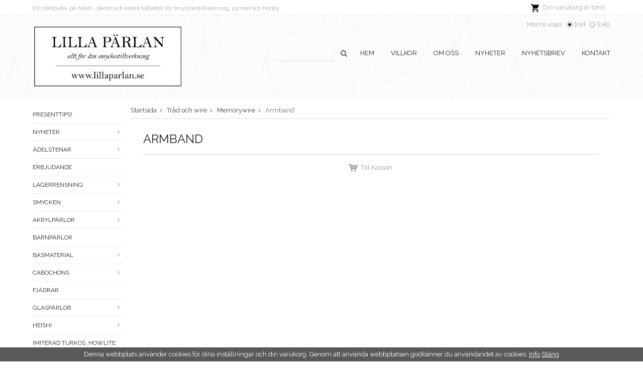

--- FILE ---
content_type: text/html; charset=UTF-8
request_url: https://lillaparlan.se/trad-och-wire/memorywire/armband/
body_size: 13488
content:
<!doctype html>
<html lang="sv" class="">
<head>
	<meta http-equiv="content-type" content="text/html; charset=utf-8">

	<title>Armband - Memorywire - Lillaparlan.se</title>

	<meta name="description" content="">
	<meta name="keywords" content="">
	<meta name="robots" content="index, follow">
			<meta name="viewport" content="width=device-width, initial-scale=1">
			<!-- WIKINGGRUPPEN 8.6.0 -->

	<link rel="shortcut icon" href="/favicon.png">
	<link rel="stylesheet" href="//fonts.googleapis.com/css?family=Raleway:400,700">
	<link rel="stylesheet" href="//wgrremote.se/fonts/wgr-icons/1.0/wgr-icons.min.css">
	<link rel="stylesheet" href="/frontend/view_desktop/css/compiled309.css">
<link rel="canonical" href="https://lillaparlan.se/trad-och-wire/memorywire/armband/">
</head>
<body class="view-category" itemscope itemtype="http://schema.org/WebPage">
	<!-- Start of StatCounter Code for Default Guide --> 
<script type='text/javascript'> 
var sc_project=2711083; 
var sc_invisible=1; 
var sc_security="d677c7dc"; 
var sc_https=1; 
var scJsHost = (("https:" == document.location.protocol) ? 
"https://secure." : "http://www."); 
document.write("<sc"+"ript type='text/javascript' async src='" + 
scJsHost+ 
"statcounter.com/counter/counter_xhtml.js'></"+"script>"); 
</script> 
<noscript><div class='statcounter'><a class='statcounter' href='http://statcounter.com/free-web-stats/' title='web stats'><img alt='web stats' class='statcounter' src='http://c.statcounter.com/2711083/0/d677c7dc/1/'/></a></div></noscript> 
<!-- End of StatCounter Code for Default Guide -->	<div class="l-mobile-header">
		<button class="neutral-btn mini-menu"><i class="wgr-icon icon-navicon"></i></button>
		<button class="neutral-btn mini-search js-touch-area"><i class="wgr-icon icon-search"></i></button>
		<div class="mini-site-logo">
			<a href="/"><img src="/frontend/view_desktop/design/logos/logo_sv.png" class="mini-site-logo" alt="Dilectum AB"></a>
			<div class="mini-cart-info"><span class="mini-cart-info-text">Produkten har blivit tillagd i varukorgen</span></div>
		</div>
		<button class="neutral-btn mini-cart js-touch-area" onclick="goToURL('/checkout')"><div class="mini-cart-inner"><i class="wgr-icon icon-cart topcart-icon" alt="Cart"></i></div></button>
	</div>
	<div class="page">
<div class="l-menubar">
	<div class="l-topbar-holder">
		<div class="l-topbar">
			<div class="l-topbar__right">
									<div id="topcart-holder">
						<div id="topcart-area">
							<i class="wgr-icon icon-cart topcart-font-icon"></i><img src="/frontend/view_desktop/design/topcart_cartsymbol.png" class="topcart-icon" alt="Cart">Din varukorg är tom!&nbsp;&nbsp;<div id="topcart-hoverarea"></div>						</div>
					</div>
					<div id="popcart">
											</div>
								</div>
			<div class="l-topbar__left">
				<p>Din p&auml;rlbutik p&aring; n&auml;tet - p&auml;rlor och andra tillbeh&ouml;r f&ouml;r smyckestillverkning, pyssel och&nbsp;hobby</p>			</div>
		</div>
	</div>
</div>
<div class="l-header-holder">
	<div class="l-header clearfix">
		<div class="l-header-logo">
			<a class="site-logo" href="/"><img src="/frontend/view_desktop/design/logos/logo_sv.png" alt="Dilectum AB"></a>
		</div>

					<form class="vat-selector" action="#" method="get" onsubmit="return false">
				<span class="vat-selector-title">Moms visas:</span>
									<input type="radio" name="vatsetting" value="inkl" id="vatsetting_inkl"
							onclick="setVATSetting('inkl')"
							 checked>
					<label onclick="setVATSetting('inkl')" for="vatsetting_inkl">Inkl</label>
					<input type="radio" name="vatsetting" value="exkl" id="vatsetting_exkl"
							onclick="setVATSetting('exkl')"
							>
					<label onclick="setVATSetting('exkl')" for="vatsetting_exkl">Exkl</label>
								</form> <!-- End .vat-selector -->
			
		<ul class="nav site-nav">
			<li>
				<!-- Search Box -->
				<form method="get" action="/search/" class="site-search" itemprop="potentialAction" itemscope itemtype="http://schema.org/SearchAction">
					<meta itemprop="target" content="https://lillaparlan.se/search/?q={q}"/>
					<input type="hidden" name="lang" value="sv">
					<input type="search" autocomplete="off" value="" name="q" class="js-autocomplete-input neutral-btn site-search__input" required itemprop="query-input">
					<div class="is-autocomplete-spinner"></div>
					<i class="is-autocomplete-clear wgr-icon icon-times-circle"></i>
				    <button type="submit" class="neutral-btn site-search__btn"><i class="wgr-icon icon-search"></i></button>
				</form>
			</li>

						<li class="site-nav__home"><a href="/">Hem</a></li>

									<li><a href="/info/villkor/">Villkor</a></li>
					
				<li><a href="/info/om-oss/">Om oss</a></li>
				
				<li class="hide-for-xlarge"><a href="/news/">Nyheter</a></li>

				<li class="hide-for-xlarge"><a href="/newsletter/">Nyhetsbrev</a></li>

				<li><a href="/contact/">Kontakt</a></li>
			</ul><!--End .site-nav -->
				</div><!-- End .l-header -->
</div>
<div class="l-holder clearfix">
	<div class="l-content clearfix">
		<div class="l-sidebar-primary">
			<!-- Categories -->
			<div class="module">
				<div class="module__body wipe">
					<ul class="listmenu listmenu-0"><li>
				<a href="/presenttips/" title="Presenttips!">Presenttips!</a></li><li>
				<a href="/nyheter/" title="Nyheter">Nyheter<i class="menu-node js-menu-node wgr-icon icon-arrow-right5" data-arrows="icon-arrow-down5 icon-arrow-right5"></i></a><ul class="listmenu listmenu-1"><li>
				<a href="/nyheter/kampanjprodukter/" title="Kampanjprodukter">Kampanjprodukter</a></li><li>
				<a href="/nyheter/januari/" title="Januari">Januari</a></li><li>
				<a href="/nyheter/februari/" title="Februari">Februari</a></li><li>
				<a href="/nyheter/augusti/" title="Augusti">Augusti</a></li><li>
				<a href="/nyheter/september/" title="September">September</a></li></ul></li><li>
				<a href="/adelstenar/" title="Ädelstenar">Ädelstenar<i class="menu-node js-menu-node wgr-icon icon-arrow-right5" data-arrows="icon-arrow-down5 icon-arrow-right5"></i></a><ul class="listmenu listmenu-1"><li>
				<a href="/adelstenar/cabochons/" title="Cabochons">Cabochons<i class="menu-node js-menu-node wgr-icon icon-arrow-right5" data-arrows="icon-arrow-down5 icon-arrow-right5"></i></a><ul class="listmenu listmenu-2"><li>
				<a href="/adelstenar/cabochons/6-mm/" title="6 mm">6 mm</a></li><li>
				<a href="/adelstenar/cabochons/8-mm/" title="8 mm">8 mm</a></li></ul></li><li>
				<a href="/adelstenar/connectors/" title="Connectors">Connectors</a></li><li>
				<a href="/adelstenar/hangen/" title="Hängen">Hängen</a></li><li>
				<a href="/adelstenar/tumlade-utan-hal/" title="Tumlade, utan hål">Tumlade, utan hål</a></li><li>
				<a href="/adelstenar/3-mm-facetterade/" title="3 mm - facetterade">3 mm - facetterade</a></li><li>
				<a href="/adelstenar/4-mm-facetterade/" title="4 mm - facetterade">4 mm - facetterade</a></li><li>
				<a href="/adelstenar/agat/" title="Agat">Agat</a></li><li>
				<a href="/adelstenar/amazonit/" title="Amazonit">Amazonit</a></li><li>
				<a href="/adelstenar/ametist/" title="Ametist">Ametist</a></li><li>
				<a href="/adelstenar/apatit/" title="Apatit">Apatit</a></li><li>
				<a href="/adelstenar/aventurin/" title="Aventurin">Aventurin</a></li><li>
				<a href="/adelstenar/bergskristall/" title="Bergskristall">Bergskristall</a></li><li>
				<a href="/adelstenar/bla-guldsten/" title="Blå guldsten">Blå guldsten</a></li><li>
				<a href="/adelstenar/bronsit/" title="Bronsit">Bronsit</a></li><li>
				<a href="/adelstenar/carnelian/" title="Carnelian">Carnelian</a></li><li>
				<a href="/adelstenar/citrin/" title="Citrin">Citrin</a></li><li>
				<a href="/adelstenar/fluorit/" title="Fluorit">Fluorit</a></li><li>
				<a href="/adelstenar/fossil/" title="Fossil">Fossil</a></li><li>
				<a href="/adelstenar/fargad-jade/" title="Färgad jade">Färgad jade</a></li><li>
				<a href="/adelstenar/granat/" title="Granat">Granat</a></li><li>
				<a href="/adelstenar/hematit-blodsten/" title="Hematit/blodsten">Hematit/blodsten</a></li><li>
				<a href="/adelstenar/indianagat/" title="Indianagat">Indianagat</a></li><li>
				<a href="/adelstenar/jade/" title="Jade">Jade</a></li><li>
				<a href="/adelstenar/jasper/" title="Jasper">Jasper</a></li><li>
				<a href="/adelstenar/jordgubbskvarts/" title="Jordgubbskvarts">Jordgubbskvarts</a></li><li>
				<a href="/adelstenar/kvarts/" title="Kvarts">Kvarts</a></li><li>
				<a href="/adelstenar/labradorit/" title="Labradorit">Labradorit</a></li><li>
				<a href="/adelstenar/lapis-lazuli/" title="Lapis Lazuli">Lapis Lazuli</a></li><li>
				<a href="/adelstenar/lava/" title="Lava">Lava</a></li><li>
				<a href="/adelstenar/mossagat/" title="Mossagat">Mossagat</a></li><li>
				<a href="/adelstenar/mansten/" title="Månsten">Månsten</a></li><li>
				<a href="/adelstenar/obsidian/" title="Obsidian">Obsidian</a></li><li>
				<a href="/adelstenar/onyx/" title="Onyx">Onyx</a></li><li>
				<a href="/adelstenar/opal/" title="Opal">Opal</a></li><li>
				<a href="/adelstenar/peridot/" title="Peridot">Peridot</a></li><li>
				<a href="/adelstenar/rodonit/" title="Rodonit">Rodonit</a></li><li>
				<a href="/adelstenar/rosenkvarts/" title="Rosenkvarts">Rosenkvarts</a></li><li>
				<a href="/adelstenar/prehnit/" title="Prehnit">Prehnit</a></li><li>
				<a href="/adelstenar/rod-agat/" title="Röd agat">Röd agat</a></li><li>
				<a href="/adelstenar/rokkvarts/" title="Rökkvarts">Rökkvarts</a></li><li>
				<a href="/adelstenar/snowflake/" title="Snowflake">Snowflake</a></li><li>
				<a href="/adelstenar/sodalite/" title="Sodalite">Sodalite</a></li><li>
				<a href="/adelstenar/svart-agat-blackstone/" title="Svart agat/blackstone">Svart agat/blackstone</a></li><li>
				<a href="/adelstenar/tigeroga/" title="Tigeröga">Tigeröga</a></li><li>
				<a href="/adelstenar/turkos/" title="Turkos">Turkos</a></li><li>
				<a href="/adelstenar/unakite/" title="Unakite">Unakite</a></li><li>
				<a href="/adelstenar/vit-jade/" title="Vit jade">Vit jade</a></li><li>
				<a href="/adelstenar/2-mm/" title="2 mm">2 mm</a></li><li>
				<a href="/adelstenar/5-mm-facetterade/" title="5 mm - facetterade">5 mm - facetterade</a></li><li>
				<a href="/adelstenar/turmalin/" title="Turmalin">Turmalin</a></li></ul></li><li>
				<a href="/erbjudande/" title="ERBJUDANDE">ERBJUDANDE</a></li><li>
				<a href="/lagerrensning/" title="LAGERRENSNING">LAGERRENSNING<i class="menu-node js-menu-node wgr-icon icon-arrow-right5" data-arrows="icon-arrow-down5 icon-arrow-right5"></i></a><ul class="listmenu listmenu-1"><li>
				<a href="/lagerrensning/andra-sortering/" title="Andra sortering">Andra sortering</a></li><li>
				<a href="/lagerrensning/lagerrensning/" title="Lagerrensning">Lagerrensning</a></li></ul></li><li>
				<a href="/smycken/" title="Smycken">Smycken<i class="menu-node js-menu-node wgr-icon icon-arrow-right5" data-arrows="icon-arrow-down5 icon-arrow-right5"></i></a><ul class="listmenu listmenu-1"><li>
				<a href="/smycken/armband/" title="Armband">Armband</a></li><li>
				<a href="/smycken/halsband/" title="Halsband">Halsband</a></li><li>
				<a href="/smycken/orhangen/" title="Örhängen">Örhängen</a></li><li>
				<a href="/smycken/berlocker/" title="Berlocker">Berlocker</a></li></ul></li><li>
				<a href="/akrylparlor/" title="Akrylpärlor">Akrylpärlor<i class="menu-node js-menu-node wgr-icon icon-arrow-right5" data-arrows="icon-arrow-down5 icon-arrow-right5"></i></a><ul class="listmenu listmenu-1"><li>
				<a href="/akrylparlor/bokstavsparlor/" title="Bokstavspärlor">Bokstavspärlor</a></li></ul></li><li>
				<a href="/barnparlor/" title="Barnpärlor">Barnpärlor</a></li><li>
				<a href="/basmaterial/" title="Basmaterial">Basmaterial<i class="menu-node js-menu-node wgr-icon icon-arrow-right5" data-arrows="icon-arrow-down5 icon-arrow-right5"></i></a><ul class="listmenu listmenu-1"><li>
				<a href="/basmaterial/bails/" title="Bails">Bails</a></li><li>
				<a href="/basmaterial/bindringar/" title="Bindringar">Bindringar</a></li><li>
				<a href="/basmaterial/hatt-och-oglepinnar/" title="Hatt- och öglepinnar">Hatt- och öglepinnar</a></li><li>
				<a href="/basmaterial/klamparlor-och-tillbehor/" title="Klämpärlor och tillbehör">Klämpärlor och tillbehör</a></li><li>
				<a href="/basmaterial/las/" title="Lås">Lås<i class="menu-node js-menu-node wgr-icon icon-arrow-right5" data-arrows="icon-arrow-down5 icon-arrow-right5"></i></a><ul class="listmenu listmenu-2"><li>
				<a href="/basmaterial/las/bajonettlas/" title="Bajonettlås">Bajonettlås</a></li><li>
				<a href="/basmaterial/las/karbinhake-klolas/" title="Karbinhake/klolås">Karbinhake/klolås</a></li><li>
				<a href="/basmaterial/las/magnetlas/" title="Magnetlås">Magnetlås</a></li><li>
				<a href="/basmaterial/las/springring/" title="Springring">Springring</a></li><li>
				<a href="/basmaterial/las/toggellas/" title="Toggellås">Toggellås</a></li><li>
				<a href="/basmaterial/las/ovriga-las/" title="Övriga lås">Övriga lås</a></li></ul></li><li>
				<a href="/basmaterial/nyckelringar/" title="Nyckelringar">Nyckelringar</a></li><li>
				<a href="/basmaterial/splittringar/" title="Splittringar">Splittringar</a></li><li>
				<a href="/basmaterial/orhangesdelar/" title="Örhängesdelar">Örhängesdelar</a></li></ul></li><li>
				<a href="/cabochons/" title="Cabochons">Cabochons<i class="menu-node js-menu-node wgr-icon icon-arrow-right5" data-arrows="icon-arrow-down5 icon-arrow-right5"></i></a><ul class="listmenu listmenu-1"><li>
				<a href="/cabochons/8-mm/" title="8 mm">8 mm</a></li><li>
				<a href="/cabochons/6-mm/" title="6 mm">6 mm</a></li></ul></li><li>
				<a href="/fjadrar/" title="Fjädrar">Fjädrar</a></li><li>
				<a href="/glasparlor/" title="Glaspärlor">Glaspärlor<i class="menu-node js-menu-node wgr-icon icon-arrow-right5" data-arrows="icon-arrow-down5 icon-arrow-right5"></i></a><ul class="listmenu listmenu-1"><li>
				<a href="/glasparlor/bicone/" title="Bicone">Bicone</a></li><li>
				<a href="/glasparlor/cats-eye/" title="Cats eye">Cats eye</a></li><li>
				<a href="/glasparlor/drizzleparlor/" title="Drizzlepärlor">Drizzlepärlor<i class="menu-node js-menu-node wgr-icon icon-arrow-right5" data-arrows="icon-arrow-down5 icon-arrow-right5"></i></a><ul class="listmenu listmenu-2"><li>
				<a href="/glasparlor/drizzleparlor/6-mm/" title="6 mm">6 mm</a></li><li>
				<a href="/glasparlor/drizzleparlor/8-mm/" title="8 mm">8 mm</a></li><li>
				<a href="/glasparlor/drizzleparlor/12-mm/" title="12 mm">12 mm</a></li></ul></li><li>
				<a href="/glasparlor/facetterade-parlor/" title="Facetterade Pärlor">Facetterade Pärlor<i class="menu-node js-menu-node wgr-icon icon-arrow-right5" data-arrows="icon-arrow-down5 icon-arrow-right5"></i></a><ul class="listmenu listmenu-2"><li>
				<a href="/glasparlor/facetterade-parlor/2-mm/" title="2 mm">2 mm</a></li><li>
				<a href="/glasparlor/facetterade-parlor/3-mm/" title="3 mm">3 mm</a></li><li>
				<a href="/glasparlor/facetterade-parlor/4-mm/" title="4 mm">4 mm</a></li><li>
				<a href="/glasparlor/facetterade-parlor/6-mm/" title="6 mm">6 mm</a></li><li>
				<a href="/glasparlor/facetterade-parlor/8-mm/" title="8 mm">8 mm</a></li><li>
				<a href="/glasparlor/facetterade-parlor/rondeller/" title="Rondeller">Rondeller<i class="menu-node js-menu-node wgr-icon icon-arrow-right5" data-arrows="icon-arrow-down5 icon-arrow-right5"></i></a><ul class="listmenu listmenu-3"><li>
				<a href="/glasparlor/facetterade-parlor/rondeller/2x1-5-mm/" title="2x1,5 mm">2x1,5 mm</a></li><li>
				<a href="/glasparlor/facetterade-parlor/rondeller/3x2-mm/" title="3x2 mm">3x2 mm</a></li><li>
				<a href="/glasparlor/facetterade-parlor/rondeller/6x4-mm/" title="6x4 mm">6x4 mm</a></li><li>
				<a href="/glasparlor/facetterade-parlor/rondeller/8x6-mm/" title="8x6 mm">8x6 mm</a></li><li>
				<a href="/glasparlor/facetterade-parlor/rondeller/10x7-mm/" title="10x7 mm">10x7 mm</a></li><li>
				<a href="/glasparlor/facetterade-parlor/rondeller/4x3-mm/" title="4x3 mm">4x3 mm</a></li></ul></li></ul></li><li>
				<a href="/glasparlor/isparlor/" title="Ispärlor">Ispärlor<i class="menu-node js-menu-node wgr-icon icon-arrow-right5" data-arrows="icon-arrow-down5 icon-arrow-right5"></i></a><ul class="listmenu listmenu-2"><li>
				<a href="/glasparlor/isparlor/6-mm/" title="6 mm">6 mm</a></li><li>
				<a href="/glasparlor/isparlor/8-mm/" title="8 mm">8 mm</a></li><li>
				<a href="/glasparlor/isparlor/12-mm/" title="12 mm">12 mm</a></li></ul></li><li>
				<a href="/glasparlor/krackelerade/" title="Krackelerade">Krackelerade</a></li><li>
				<a href="/glasparlor/lackerade-parlor/" title="Lackerade pärlor">Lackerade pärlor<i class="menu-node js-menu-node wgr-icon icon-arrow-right5" data-arrows="icon-arrow-down5 icon-arrow-right5"></i></a><ul class="listmenu listmenu-2"><li>
				<a href="/glasparlor/lackerade-parlor/4-mm/" title="4 mm">4 mm</a></li><li>
				<a href="/glasparlor/lackerade-parlor/6-mm/" title="6 mm">6 mm</a></li><li>
				<a href="/glasparlor/lackerade-parlor/8-mm/" title="8 mm">8 mm</a></li><li>
				<a href="/glasparlor/lackerade-parlor/12-mm/" title="12 mm">12 mm</a></li><li>
				<a href="/glasparlor/lackerade-parlor/14-mm/" title="14 mm">14 mm</a></li></ul></li><li>
				<a href="/glasparlor/mirakelparlor/" title="Mirakelpärlor">Mirakelpärlor<i class="menu-node js-menu-node wgr-icon icon-arrow-right5" data-arrows="icon-arrow-down5 icon-arrow-right5"></i></a><ul class="listmenu listmenu-2"><li>
				<a href="/glasparlor/mirakelparlor/5-mm/" title="5 mm">5 mm</a></li><li>
				<a href="/glasparlor/mirakelparlor/6-mm/" title="6 mm">6 mm</a></li><li>
				<a href="/glasparlor/mirakelparlor/8-mm/" title="8 mm">8 mm</a></li><li>
				<a href="/glasparlor/mirakelparlor/12-mm/" title="12 mm">12 mm</a></li></ul></li><li>
				<a href="/glasparlor/anglakjolar/" title="Änglakjolar">Änglakjolar</a></li><li>
				<a href="/glasparlor/sandslipade/" title="Sandslipade">Sandslipade</a></li><li>
				<a href="/glasparlor/seed-beads/" title="Seed beads">Seed beads<i class="menu-node js-menu-node wgr-icon icon-arrow-right5" data-arrows="icon-arrow-down5 icon-arrow-right5"></i></a><ul class="listmenu listmenu-2"><li>
				<a href="/glasparlor/seed-beads/2-mm/" title="2 mm">2 mm</a></li><li>
				<a href="/glasparlor/seed-beads/4-mm/" title="4 mm">4 mm</a></li><li>
				<a href="/glasparlor/seed-beads/fyrkantiga/" title="Fyrkantiga">Fyrkantiga</a></li></ul></li><li>
				<a href="/glasparlor/sidenmatta-parlor/" title="Sidenmatta pärlor">Sidenmatta pärlor<i class="menu-node js-menu-node wgr-icon icon-arrow-right5" data-arrows="icon-arrow-down5 icon-arrow-right5"></i></a><ul class="listmenu listmenu-2"><li>
				<a href="/glasparlor/sidenmatta-parlor/6-mm/" title="6 mm">6 mm</a></li><li>
				<a href="/glasparlor/sidenmatta-parlor/8-mm/" title="8 mm">8 mm</a></li><li>
				<a href="/glasparlor/sidenmatta-parlor/12-mm/" title="12 mm">12 mm</a></li></ul></li><li>
				<a href="/glasparlor/silverfoil-och-lampwork/" title="Silverfoil och lampwork">Silverfoil och lampwork</a></li><li>
				<a href="/glasparlor/transparanta/" title="Transparanta">Transparanta</a></li><li>
				<a href="/glasparlor/jadeimitation/" title="Jadeimitation">Jadeimitation<i class="menu-node js-menu-node wgr-icon icon-arrow-right5" data-arrows="icon-arrow-down5 icon-arrow-right5"></i></a><ul class="listmenu listmenu-2"><li>
				<a href="/glasparlor/jadeimitation/4-mm/" title="4 mm">4 mm</a></li><li>
				<a href="/glasparlor/jadeimitation/6-mm/" title="6 mm">6 mm</a></li><li>
				<a href="/glasparlor/jadeimitation/8-mm/" title="8 mm">8 mm</a></li></ul></li></ul></li><li>
				<a href="/heishi/" title="Heishi">Heishi<i class="menu-node js-menu-node wgr-icon icon-arrow-right5" data-arrows="icon-arrow-down5 icon-arrow-right5"></i></a><ul class="listmenu listmenu-1"><li>
				<a href="/heishi/4-mm/" title="4 mm">4 mm<i class="menu-node js-menu-node wgr-icon icon-arrow-right5" data-arrows="icon-arrow-down5 icon-arrow-right5"></i></a><ul class="listmenu listmenu-2"><li>
				<a href="/heishi/4-mm/adelsten/" title="Ädelsten">Ädelsten</a></li></ul></li><li>
				<a href="/heishi/6-mm/" title="6 mm">6 mm</a></li></ul></li><li>
				<a href="/imiterad-turkos-howlite/" title="Imiterad turkos, howlite">Imiterad turkos, howlite</a></li><li>
				<a href="/jul-och-rott/" title="Jul och rött">Jul och rött</a></li><li>
				<a href="/kedjor/" title="Kedjor">Kedjor<i class="menu-node js-menu-node wgr-icon icon-arrow-right5" data-arrows="icon-arrow-down5 icon-arrow-right5"></i></a><ul class="listmenu listmenu-1"><li>
				<a href="/kedjor/antiksilverplaterad-metall/" title="Antiksilverpläterad metall">Antiksilverpläterad metall</a></li><li>
				<a href="/kedjor/bronsplaterad-metall/" title="Bronspläterad metall">Bronspläterad metall</a></li><li>
				<a href="/kedjor/silverplaterad-metall/" title="Silverpläterad metall">Silverpläterad metall</a></li><li>
				<a href="/kedjor/rostfritt-stal/" title="Rostfritt stål">Rostfritt stål</a></li></ul></li><li>
				<a href="/kumihimo/" title="Kumihimo">Kumihimo</a></li><li>
				<a href="/metall/" title="Metall">Metall<i class="menu-node js-menu-node wgr-icon icon-arrow-right5" data-arrows="icon-arrow-down5 icon-arrow-right5"></i></a><ul class="listmenu listmenu-1"><li>
				<a href="/metall/berlocker-och-hangen/" title="Berlocker och hängen">Berlocker och hängen<i class="menu-node js-menu-node wgr-icon icon-arrow-right5" data-arrows="icon-arrow-down5 icon-arrow-right5"></i></a><ul class="listmenu listmenu-2"><li>
				<a href="/metall/berlocker-och-hangen/antiksilver/" title="Antiksilver">Antiksilver</a></li><li>
				<a href="/metall/berlocker-och-hangen/brons/" title="Brons">Brons</a></li><li>
				<a href="/metall/berlocker-och-hangen/ljus-silver/" title="Ljus silver">Ljus silver</a></li><li>
				<a href="/metall/berlocker-och-hangen/emaljerat/" title="Emaljerat">Emaljerat</a></li></ul></li><li>
				<a href="/metall/bokstavsparlor/" title="Bokstavspärlor">Bokstavspärlor</a></li><li>
				<a href="/metall/budskapsdelar/" title="Budskapsdelar">Budskapsdelar</a></li><li>
				<a href="/metall/connectors/" title="Connectors">Connectors</a></li><li>
				<a href="/metall/ccb-parlor/" title="CCB-Pärlor">CCB-Pärlor</a></li><li>
				<a href="/metall/emaljerat/" title="Emaljerat">Emaljerat</a></li><li>
				<a href="/metall/foto-bildramar/" title="Foto- &amp; bildramar">Foto- & bildramar</a></li><li>
				<a href="/metall/strass/" title="Strass">Strass</a></li><li>
				<a href="/metall/indonesiska-parlor/" title="Indonesiska pärlor">Indonesiska pärlor</a></li><li>
				<a href="/metall/mellandelar/" title="Mellandelar">Mellandelar<i class="menu-node js-menu-node wgr-icon icon-arrow-right5" data-arrows="icon-arrow-down5 icon-arrow-right5"></i></a><ul class="listmenu listmenu-2"><li>
				<a href="/metall/mellandelar/antiksilver/" title="Antiksilver">Antiksilver</a></li><li>
				<a href="/metall/mellandelar/brons/" title="Brons">Brons</a></li><li>
				<a href="/metall/mellandelar/ljus-silver/" title="Ljus silver">Ljus silver</a></li></ul></li><li>
				<a href="/metall/nitar/" title="Nitar">Nitar</a></li><li>
				<a href="/metall/parlhattar/" title="Pärlhattar">Pärlhattar</a></li><li>
				<a href="/metall/parlor/" title="Pärlor">Pärlor</a></li><li>
				<a href="/metall/regaliz-look/" title="Regaliz-look">Regaliz-look</a></li><li>
				<a href="/metall/ror/" title="Rör">Rör</a></li><li>
				<a href="/metall/sliders-connectors/" title="Sliders &amp; connectors">Sliders & connectors</a></li><li>
				<a href="/metall/stampelbart/" title="Stämpelbart">Stämpelbart</a></li><li>
				<a href="/metall/tags/" title="Tags">Tags</a></li><li>
				<a href="/metall/anglavingar/" title="Änglavingar">Änglavingar</a></li></ul></li><li>
				<a href="/notparlor/" title="Nötpärlor">Nötpärlor</a></li><li>
				<a href="/ormlanksparlor-parlor-med-stora-hal/" title="Ormlänkspärlor, pärlor med stora hål">Ormlänkspärlor, pärlor med stora hål<i class="menu-node js-menu-node wgr-icon icon-arrow-right5" data-arrows="icon-arrow-down5 icon-arrow-right5"></i></a><ul class="listmenu listmenu-1"><li>
				<a href="/ormlanksparlor-parlor-med-stora-hal/armband/" title="Armband">Armband</a></li><li>
				<a href="/ormlanksparlor-parlor-med-stora-hal/glasparlor/" title="Glaspärlor">Glaspärlor<i class="menu-node js-menu-node wgr-icon icon-arrow-right5" data-arrows="icon-arrow-down5 icon-arrow-right5"></i></a><ul class="listmenu listmenu-2"><li>
				<a href="/ormlanksparlor-parlor-med-stora-hal/glasparlor/facetterade/" title="Facetterade">Facetterade</a></li><li>
				<a href="/ormlanksparlor-parlor-med-stora-hal/glasparlor/ovriga/" title="Övriga">Övriga</a></li></ul></li><li>
				<a href="/ormlanksparlor-parlor-med-stora-hal/halvadelstensparlor/" title="Halvädelstenspärlor">Halvädelstenspärlor</a></li><li>
				<a href="/ormlanksparlor-parlor-med-stora-hal/metallparlor/" title="Metallpärlor">Metallpärlor<i class="menu-node js-menu-node wgr-icon icon-arrow-right5" data-arrows="icon-arrow-down5 icon-arrow-right5"></i></a><ul class="listmenu listmenu-2"><li>
				<a href="/ormlanksparlor-parlor-med-stora-hal/metallparlor/rostfritt-stal/" title="Rostfritt stål">Rostfritt stål</a></li><li>
				<a href="/ormlanksparlor-parlor-med-stora-hal/metallparlor/strass/" title="Strass">Strass</a></li><li>
				<a href="/ormlanksparlor-parlor-med-stora-hal/metallparlor/metall/" title="Metall">Metall</a></li></ul></li></ul></li><li>
				<a href="/paracord/" title="Paracord">Paracord<i class="menu-node js-menu-node wgr-icon icon-arrow-right5" data-arrows="icon-arrow-down5 icon-arrow-right5"></i></a><ul class="listmenu listmenu-1"><li>
				<a href="/paracord/las-och-tillbehor/" title="Lås och tillbehör">Lås och tillbehör</a></li><li>
				<a href="/paracord/2-mm/" title="2 mm">2 mm</a></li><li>
				<a href="/paracord/4-mm/" title="4 mm">4 mm</a></li></ul></li><li>
				<a href="/polymerlera/" title="Polymerlera">Polymerlera</a></li><li>
				<a href="/porslin-och-keramikparlor/" title="Porslin- och keramikpärlor">Porslin- och keramikpärlor</a></li><li>
				<a href="/porslinsparlor/" title="Porslinspärlor">Porslinspärlor</a></li><li>
				<a href="/presentkort-0/" title="Presentkort">Presentkort</a></li><li>
				<a href="/rostfritt-stal/" title="Rostfritt stål">Rostfritt stål<i class="menu-node js-menu-node wgr-icon icon-arrow-right5" data-arrows="icon-arrow-down5 icon-arrow-right5"></i></a><ul class="listmenu listmenu-1"><li>
				<a href="/rostfritt-stal/guldfargat/" title="Guldfärgat">Guldfärgat<i class="menu-node js-menu-node wgr-icon icon-arrow-right5" data-arrows="icon-arrow-down5 icon-arrow-right5"></i></a><ul class="listmenu listmenu-2"><li>
				<a href="/rostfritt-stal/guldfargat/armband/" title="Armband">Armband</a></li><li>
				<a href="/rostfritt-stal/guldfargat/avslut/" title="Avslut">Avslut</a></li><li>
				<a href="/rostfritt-stal/guldfargat/bails/" title="Bails">Bails</a></li><li>
				<a href="/rostfritt-stal/guldfargat/berlocker-och-hangen/" title="Berlocker och hängen">Berlocker och hängen</a></li><li>
				<a href="/rostfritt-stal/guldfargat/bindringar/" title="Bindringar">Bindringar<i class="menu-node js-menu-node wgr-icon icon-arrow-right5" data-arrows="icon-arrow-down5 icon-arrow-right5"></i></a><ul class="listmenu listmenu-3"><li>
				<a href="/rostfritt-stal/guldfargat/bindringar/slutna-ringar/" title="Slutna ringar">Slutna ringar</a></li></ul></li><li>
				<a href="/rostfritt-stal/guldfargat/connectors/" title="Connectors">Connectors</a></li><li>
				<a href="/rostfritt-stal/guldfargat/emaljerat/" title="Emaljerat">Emaljerat</a></li><li>
				<a href="/rostfritt-stal/guldfargat/fingerringar/" title="Fingerringar">Fingerringar</a></li><li>
				<a href="/rostfritt-stal/guldfargat/hatt-och-oglepinnar/" title="Hatt- och öglepinnar">Hatt- och öglepinnar</a></li><li>
				<a href="/rostfritt-stal/guldfargat/kedjor/" title="Kedjor">Kedjor</a></li><li>
				<a href="/rostfritt-stal/guldfargat/las/" title="Lås">Lås</a></li><li>
				<a href="/rostfritt-stal/guldfargat/parlor-och-mellandelar/" title="Pärlor och mellandelar">Pärlor och mellandelar</a></li><li>
				<a href="/rostfritt-stal/guldfargat/snackskal/" title="Snäckskal">Snäckskal</a></li><li>
				<a href="/rostfritt-stal/guldfargat/orhangen/" title="Örhängen">Örhängen</a></li><li>
				<a href="/rostfritt-stal/guldfargat/orhangesdelar/" title="Örhängesdelar">Örhängesdelar</a></li><li>
				<a href="/rostfritt-stal/guldfargat/ovrigt/" title="Övrigt">Övrigt</a></li><li>
				<a href="/rostfritt-stal/guldfargat/klamparlor-och-tillbehor/" title="Klämpärlor och tillbehör">Klämpärlor och tillbehör</a></li></ul></li><li>
				<a href="/rostfritt-stal/stalfargat/" title="Stålfärgat">Stålfärgat<i class="menu-node js-menu-node wgr-icon icon-arrow-right5" data-arrows="icon-arrow-down5 icon-arrow-right5"></i></a><ul class="listmenu listmenu-2"><li>
				<a href="/rostfritt-stal/stalfargat/armband/" title="Armband">Armband</a></li><li>
				<a href="/rostfritt-stal/stalfargat/avslut/" title="Avslut">Avslut</a></li><li>
				<a href="/rostfritt-stal/stalfargat/bails/" title="Bails">Bails</a></li><li>
				<a href="/rostfritt-stal/stalfargat/berlocker-och-hangen/" title="Berlocker och hängen">Berlocker och hängen</a></li><li>
				<a href="/rostfritt-stal/stalfargat/bindringar/" title="Bindringar">Bindringar<i class="menu-node js-menu-node wgr-icon icon-arrow-right5" data-arrows="icon-arrow-down5 icon-arrow-right5"></i></a><ul class="listmenu listmenu-3"><li>
				<a href="/rostfritt-stal/stalfargat/bindringar/slutna-ringar/" title="Slutna ringar">Slutna ringar</a></li></ul></li><li>
				<a href="/rostfritt-stal/stalfargat/connectors/" title="Connectors">Connectors</a></li><li>
				<a href="/rostfritt-stal/stalfargat/emaljerat/" title="Emaljerat">Emaljerat</a></li><li>
				<a href="/rostfritt-stal/stalfargat/fingerringar/" title="Fingerringar">Fingerringar</a></li><li>
				<a href="/rostfritt-stal/stalfargat/hatt-och-oglepinnar/" title="Hatt- och öglepinnar">Hatt- och öglepinnar</a></li><li>
				<a href="/rostfritt-stal/stalfargat/kedjor/" title="Kedjor">Kedjor</a></li><li>
				<a href="/rostfritt-stal/stalfargat/klamparlor-och-tillbehor/" title="Klämpärlor och tillbehör">Klämpärlor och tillbehör</a></li><li>
				<a href="/rostfritt-stal/stalfargat/las/" title="Lås">Lås</a></li><li>
				<a href="/rostfritt-stal/stalfargat/parlor-och-mellandelar/" title="Pärlor och mellandelar">Pärlor och mellandelar</a></li><li>
				<a href="/rostfritt-stal/stalfargat/stampelbart/" title="Stämpelbart">Stämpelbart</a></li><li>
				<a href="/rostfritt-stal/stalfargat/orhangen/" title="Örhängen">Örhängen</a></li><li>
				<a href="/rostfritt-stal/stalfargat/orhangesdelar/" title="Örhängesdelar">Örhängesdelar</a></li><li>
				<a href="/rostfritt-stal/stalfargat/ovrigt/" title="Övrigt">Övrigt</a></li></ul></li></ul></li><li>
				<a href="/smycken-delar/" title="Smycken &amp; Delar">Smycken & Delar</a></li><li>
				<a href="/snackskalsparlor/" title="Snäckskalspärlor">Snäckskalspärlor<i class="menu-node js-menu-node wgr-icon icon-arrow-right5" data-arrows="icon-arrow-down5 icon-arrow-right5"></i></a><ul class="listmenu listmenu-1"><li>
				<a href="/snackskalsparlor/chips/" title="Chips">Chips</a></li><li>
				<a href="/snackskalsparlor/runda-parlor/" title="Runda pärlor">Runda pärlor</a></li></ul></li><li>
				<a href="/stamplar/" title="Stämplar">Stämplar<i class="menu-node js-menu-node wgr-icon icon-arrow-right5" data-arrows="icon-arrow-down5 icon-arrow-right5"></i></a><ul class="listmenu listmenu-1"><li>
				<a href="/stamplar/alfabet/" title="Alfabet">Alfabet</a></li><li>
				<a href="/stamplar/motivstamplar/" title="Motivstämplar">Motivstämplar</a></li></ul></li><li>
				<a href="/sotvattensparlor/" title="Sötvattenspärlor">Sötvattenspärlor<i class="menu-node js-menu-node wgr-icon icon-arrow-right5" data-arrows="icon-arrow-down5 icon-arrow-right5"></i></a><ul class="listmenu listmenu-1"><li>
				<a href="/sotvattensparlor/bumlingar/" title="Bumlingar">Bumlingar</a></li><li>
				<a href="/sotvattensparlor/nuggets/" title="Nuggets">Nuggets</a></li><li>
				<a href="/sotvattensparlor/potato/" title="Potato">Potato</a></li><li>
				<a href="/sotvattensparlor/ris/" title="Ris">Ris</a></li></ul></li><li>
				<a href="/tillbehor/" title="Tillbehör">Tillbehör<i class="menu-node js-menu-node wgr-icon icon-arrow-right5" data-arrows="icon-arrow-down5 icon-arrow-right5"></i></a><ul class="listmenu listmenu-1"><li>
				<a href="/tillbehor/enkla-bindringar/" title="Enkla bindringar">Enkla bindringar</a></li><li>
				<a href="/tillbehor/etiketter/" title="Etiketter">Etiketter</a></li><li>
				<a href="/tillbehor/fasten-och-avslut/" title="Fästen och avslut">Fästen och avslut</a></li><li>
				<a href="/tillbehor/hattpinnar/" title="Hattpinnar">Hattpinnar</a></li><li>
				<a href="/tillbehor/harsmycken/" title="Hårsmycken">Hårsmycken</a></li><li>
				<a href="/tillbehor/klamparlor/" title="Klämpärlor">Klämpärlor</a></li><li>
				<a href="/tillbehor/lim/" title="Lim">Lim</a></li><li>
				<a href="/tillbehor/las/" title="Lås">Lås</a></li><li>
				<a href="/tillbehor/mobilsnoddar/" title="Mobilsnoddar">Mobilsnoddar</a></li><li>
				<a href="/tillbehor/organzapasar/" title="Organzapåsar">Organzapåsar<i class="menu-node js-menu-node wgr-icon icon-arrow-right5" data-arrows="icon-arrow-down5 icon-arrow-right5"></i></a><ul class="listmenu listmenu-2"><li>
				<a href="/tillbehor/organzapasar/5x7-cm/" title="5x7 cm">5x7 cm</a></li><li>
				<a href="/tillbehor/organzapasar/7x9-cm/" title="7x9 cm">7x9 cm</a></li><li>
				<a href="/tillbehor/organzapasar/10x12-cm/" title="10x12 cm">10x12 cm</a></li><li>
				<a href="/tillbehor/organzapasar/10x15-cm/" title="10x15 cm">10x15 cm</a></li></ul></li><li>
				<a href="/tillbehor/splittringar/" title="Splittringar">Splittringar</a></li><li>
				<a href="/tillbehor/oglepinnar/" title="Öglepinnar">Öglepinnar</a></li><li>
				<a href="/tillbehor/orhangesdelar/" title="Örhängesdelar">Örhängesdelar</a></li></ul></li><li>
				<a href="/tryckknappsmycken/" title="Tryckknappsmycken">Tryckknappsmycken</a></li><li class="is-listmenu-opened">
				<a class="selected" href="/trad-och-wire/" title="Tråd och wire">Tråd och wire<i class="menu-node js-menu-node wgr-icon icon-arrow-down5" data-arrows="icon-arrow-down5 icon-arrow-right5"></i></a><ul class="listmenu listmenu-1"><li>
				<a href="/trad-och-wire/bomullstrad/" title="Bomullstråd">Bomullstråd</a></li><li>
				<a href="/trad-och-wire/elastisk/" title="Elastisk">Elastisk</a></li><li>
				<a href="/trad-och-wire/glitter/" title="Glitter">Glitter</a></li><li>
				<a href="/trad-och-wire/gummi/" title="Gummi">Gummi</a></li><li class="is-listmenu-opened">
				<a class="selected" href="/trad-och-wire/memorywire/" title="Memorywire">Memorywire</a></li><li>
				<a href="/trad-och-wire/mockaimitation/" title="Mockaimitation">Mockaimitation<i class="menu-node js-menu-node wgr-icon icon-arrow-right5" data-arrows="icon-arrow-down5 icon-arrow-right5"></i></a><ul class="listmenu listmenu-2"><li>
				<a href="/trad-och-wire/mockaimitation/3-mm/" title="3 mm">3 mm<i class="menu-node js-menu-node wgr-icon icon-arrow-right5" data-arrows="icon-arrow-down5 icon-arrow-right5"></i></a><ul class="listmenu listmenu-3"><li>
				<a href="/trad-och-wire/mockaimitation/3-mm/med-lyster/" title="Med lyster">Med lyster</a></li></ul></li><li>
				<a href="/trad-och-wire/mockaimitation/5-mm/" title="5 mm">5 mm</a></li><li>
				<a href="/trad-och-wire/mockaimitation/10-mm/" title="10 mm">10 mm</a></li><li>
				<a href="/trad-och-wire/mockaimitation/20-mm/" title="20 mm">20 mm</a></li><li>
				<a href="/trad-och-wire/mockaimitation/med-nitar/" title="Med nitar">Med nitar<i class="menu-node js-menu-node wgr-icon icon-arrow-right5" data-arrows="icon-arrow-down5 icon-arrow-right5"></i></a><ul class="listmenu listmenu-3"><li>
				<a href="/trad-och-wire/mockaimitation/med-nitar/3-mm/" title="3 mm">3 mm</a></li><li>
				<a href="/trad-och-wire/mockaimitation/med-nitar/5-mm/" title="5 mm">5 mm</a></li></ul></li></ul></li><li>
				<a href="/trad-och-wire/nylontrad/" title="Nylontråd">Nylontråd</a></li><li>
				<a href="/trad-och-wire/organsaband/" title="Organsaband">Organsaband</a></li><li>
				<a href="/trad-och-wire/sammet/" title="Sammet">Sammet</a></li><li>
				<a href="/trad-och-wire/satinband/" title="Satinband">Satinband</a></li><li>
				<a href="/trad-och-wire/smyckestrad/" title="Smyckestråd">Smyckestråd<i class="menu-node js-menu-node wgr-icon icon-arrow-right5" data-arrows="icon-arrow-down5 icon-arrow-right5"></i></a><ul class="listmenu listmenu-2"><li>
				<a href="/trad-och-wire/smyckestrad/0-5-mm/" title="0,5 mm">0,5 mm</a></li><li>
				<a href="/trad-och-wire/smyckestrad/1-mm/" title="1 mm">1 mm</a></li><li>
				<a href="/trad-och-wire/smyckestrad/1-5-mm/" title="1,5 mm">1,5 mm</a></li><li>
				<a href="/trad-och-wire/smyckestrad/2-mm/" title="2 mm">2 mm</a></li><li>
				<a href="/trad-och-wire/smyckestrad/0-8-mm/" title="0,8 mm">0,8 mm</a></li></ul></li><li>
				<a href="/trad-och-wire/tofsar-tassels/" title="Tofsar &amp; tassels">Tofsar & tassels</a></li><li>
				<a href="/trad-och-wire/tyg/" title="Tyg">Tyg</a></li><li>
				<a href="/trad-och-wire/vaxad-lintrad/" title="Vaxad lintråd">Vaxad lintråd</a></li><li>
				<a href="/trad-och-wire/vaxad-bomullstrad/" title="Vaxad bomullstråd">Vaxad bomullstråd<i class="menu-node js-menu-node wgr-icon icon-arrow-right5" data-arrows="icon-arrow-down5 icon-arrow-right5"></i></a><ul class="listmenu listmenu-2"><li>
				<a href="/trad-och-wire/vaxad-bomullstrad/0-7-mm/" title="0,7 mm">0,7 mm</a></li><li>
				<a href="/trad-och-wire/vaxad-bomullstrad/1-0-mm/" title="1,0 mm">1,0 mm</a></li><li>
				<a href="/trad-och-wire/vaxad-bomullstrad/2-0-mm/" title="2,0 mm">2,0 mm</a></li></ul></li><li>
				<a href="/trad-och-wire/laderband/" title="Läderband">Läderband<i class="menu-node js-menu-node wgr-icon icon-arrow-right5" data-arrows="icon-arrow-down5 icon-arrow-right5"></i></a><ul class="listmenu listmenu-2"><li>
				<a href="/trad-och-wire/laderband/imitation/" title="Imitation">Imitation</a></li><li>
				<a href="/trad-och-wire/laderband/akta-lader/" title="Äkta läder">Äkta läder<i class="menu-node js-menu-node wgr-icon icon-arrow-right5" data-arrows="icon-arrow-down5 icon-arrow-right5"></i></a><ul class="listmenu listmenu-3"><li>
				<a href="/trad-och-wire/laderband/akta-lader/flatad/" title="Flätad">Flätad</a></li><li>
				<a href="/trad-och-wire/laderband/akta-lader/rund/" title="Rund">Rund</a></li><li>
				<a href="/trad-och-wire/laderband/akta-lader/platt/" title="Platt">Platt</a></li></ul></li></ul></li><li>
				<a href="/trad-och-wire/wire/" title="Wire">Wire</a></li></ul></li><li>
				<a href="/tra/" title="Trä">Trä</a></li><li>
				<a href="/verktyg-och-hjalpmedel/" title="Verktyg och hjälpmedel">Verktyg och hjälpmedel</a></li><li>
				<a href="/ovrigt/" title="Övrigt">Övrigt<i class="menu-node js-menu-node wgr-icon icon-arrow-right5" data-arrows="icon-arrow-down5 icon-arrow-right5"></i></a><ul class="listmenu listmenu-1"><li>
				<a href="/ovrigt/presentpasar/" title="Presentpåsar">Presentpåsar</a></li><li>
				<a href="/ovrigt/rengoring-och-skydd/" title="Rengöring och skydd">Rengöring och skydd</a></li></ul></li></ul>
					<ul class="listmenu listmenu-0">
													<li>
								<a class="" href="/campaigns/">
									Kampanjer								</a>
								<div class="menu-node"></div>
							</li>
							
						<li>
							<a class="" href="/sitemap/" title="Sitemap">Sitemap</a>
							<div class="menu-node"></div>
						</li>
					</ul>
				</div>
			</div> <!-- End .module -->

					</div><!-- End of .l-sidebar-primary -->
		
	<div class="l-main">
					<ol class="nav breadcrumbs clearfix" itemprop="breadcrumb" itemscope itemtype="http://schema.org/BreadcrumbList">
				<li itemprop="itemListElement" itemscope itemtype="http://schema.org/ListItem">
					<meta itemprop="position" content="1">
					<a href="/" itemprop="item"><span itemprop="name">Startsida</span></a><i class="wgr-icon icon-arrow-right5" style="vertical-align:middle;"></i>				</li>
										<li itemprop="itemListElement" itemscope itemtype="http://schema.org/ListItem">
							<meta itemprop="position" content="2">
							<a href="/trad-och-wire/" title="Tråd och wire" itemprop="item"><span itemprop="name">Tråd och wire</span></a><i class="wgr-icon icon-arrow-right5" style="vertical-align:middle;"></i>						</li>
												<li itemprop="itemListElement" itemscope itemtype="http://schema.org/ListItem">
							<meta itemprop="position" content="3">
							<a href="/trad-och-wire/memorywire/" title="Memorywire" itemprop="item"><span itemprop="name">Memorywire</span></a><i class="wgr-icon icon-arrow-right5" style="vertical-align:middle;"></i>						</li>
												<li>Armband</li>
									</ol>
					<div class="l-inner">
	<h1 class="category-heading" itemprop="headline">Armband</h1>
			<div class="category-lead" itemprop="description"></div>
			<div class="text-center">
		<hr>
					<a class="category-checkout-link" rel="nofollow" href="/checkout/">
				<i class="wgr-icon icon-cart"></i>
				<span class="category-checkout-link__text">Till Kassan</span>
			</a>
				</div>
	</div> <!-- End .l-inner -->
</div> <!-- End .l-main -->
</div> <!-- End .l-content -->
</div><!-- End .l-holder -->

<div class="l-footer-holder">
	<div class="l-footer">
		<!-- Contact us -->
		<div class="l-footer-col-1">
			<h3>Kontakta oss</h3><p>Dilectum AB<br>Sten&aring;sav&auml;gen 5<br>439 53 &Aring;sa<br><br>Telefon:&nbsp;0725-55 02 70<br>Telefontider: tisdag 16-19<br>l&ouml;rdagar 09-12</p><p>E-post: info@lillaparlan.se</p>		</div>

		<!-- Shop -->
		<div class="l-footer-col-2">
			<h3>Handla</h3>
			<ul>
				<li>
					<a href="/contact/">Kontakt
					</a>
				</li><li>
						<a href="/info/villkor/">Villkor
						</a>
					</li><li><a href="/customer-login/">Logga in</a></li>			</ul>
		</div>

		<!-- Information -->
		<div class="l-footer-col-3">
			<h3>Information</h3>
			<ul>
				<li><a href="/info/beskrivninga-kumihimo/">Beskrivninga Kumihimo</a></li><li><a href="/info/butiken-i-kungsbacka/">Butiken i Kungsbacka</a></li><li><a href="/info/massor/">Mässor</a></li><li><a href="/info/om-cookies/">Om cookies</a></li><li><a href="/info/om-oss/">Om oss</a></li><li><a href="/info/parlkurser/">Pärlkurser</a></li><li><a href="/info/storkundsrabatt/">Storkundsrabatt</a></li><li><a href="/info/villkor/">Villkor</a></li><li>
					<a href="/news/">Nyheter
					</a>
				</li><li>
					<a href="/newsletter/">Nyhetsbrev
					</a>
				</li><li>
						<a href="/about-cookies/">
							Om cookies
						</a>
					</li>			</ul>
		</div>

		<!-- Follow us -->
		<div class="l-footer-col-4">
			<h3>F&ouml;lj oss</h3><p><iframe allowtransparency="true" frameborder="0" height="130" scrolling="no" src="https://www.facebook.com/plugins/page.php?href=https%3A%2F%2Fwww.facebook.com%2FLilla-P%25C3%25A4rlan-172230936186864%2F&amp;tabs&amp;width=200&amp;height=130&amp;small_header=false&amp;adapt_container_width=true&amp;hide_cover=false&amp;show_facepile=false&amp;appId" style="border:none;overflow:hidden" width="200"></iframe></p>		</div>

		<!-- Newsletter subscription -->
		<div class="l-footer-col-5">
			<h3>Nyhetsbrev</h3>
			<form action="/newsletter/" 
				onsubmit="return WGR.captcha.validate('MjI1MDYxNDg3NjgxNzE4NjUz', '8KhnG9TzG+b0gbQTug5BGGWSB1EyJb9nBKoM2DGxTMMlXWS4jPOpQbXKlPDI/zRDMYN8mo3gMYR+WwXKmdxKJQ==', 'footerNewsletterForm')"
				method="post"
				id="footerNewsletterForm"
			>
				<input type="email" name="epost" class="input-highlight" required placeholder="E-post...">
				<a class="newsletter-btn" style="float:right;" href="#" onclick="return footerNewsletterFormSubmit()">OK</a>
			</form>
		</div>
	</div><!-- End .l-footer -->
</div>

<!-- footer-payment -->
<div class="l-footer-payment-holder">
	<div class="l-footer-payment">
					<img class="payment-logo payment-logo--list" alt="Klarna" src="//wgrremote.se/img/logos/klarna/klarna.svg">
				</div><!-- end .l-footer-payment -->
</div>

<!-- WGR Credits -->
<div class="wgr-production">
	Drift & produktion:	<a href="https://wikinggruppen.se/e-handel/" rel="nofollow" target="_blank">Wikinggruppen</a>
</div>

</div> <!-- .page -->

	<div class="l-mobile-nav">
		<div class="mobile-module">
			<h5 class="mobile-module__heading">Produkter</h5>
			<ul class="mobile-listmenu mobile-listmenu-0"><li>
				<a href="/presenttips/" title="Presenttips!">Presenttips!</a></li><li>
				<a href="/nyheter/" title="Nyheter">Nyheter<i class="menu-node js-menu-node wgr-icon icon-arrow-right5" data-arrows="icon-arrow-down5 icon-arrow-right5"></i></a><ul class="mobile-listmenu mobile-listmenu-1"><li>
				<a href="/nyheter/kampanjprodukter/" title="Kampanjprodukter">Kampanjprodukter</a></li><li>
				<a href="/nyheter/januari/" title="Januari">Januari</a></li><li>
				<a href="/nyheter/februari/" title="Februari">Februari</a></li><li>
				<a href="/nyheter/augusti/" title="Augusti">Augusti</a></li><li>
				<a href="/nyheter/september/" title="September">September</a></li></ul></li><li>
				<a href="/adelstenar/" title="Ädelstenar">Ädelstenar<i class="menu-node js-menu-node wgr-icon icon-arrow-right5" data-arrows="icon-arrow-down5 icon-arrow-right5"></i></a><ul class="mobile-listmenu mobile-listmenu-1"><li>
				<a href="/adelstenar/cabochons/" title="Cabochons">Cabochons<i class="menu-node js-menu-node wgr-icon icon-arrow-right5" data-arrows="icon-arrow-down5 icon-arrow-right5"></i></a><ul class="mobile-listmenu mobile-listmenu-2"><li>
				<a href="/adelstenar/cabochons/6-mm/" title="6 mm">6 mm</a></li><li>
				<a href="/adelstenar/cabochons/8-mm/" title="8 mm">8 mm</a></li></ul></li><li>
				<a href="/adelstenar/connectors/" title="Connectors">Connectors</a></li><li>
				<a href="/adelstenar/hangen/" title="Hängen">Hängen</a></li><li>
				<a href="/adelstenar/tumlade-utan-hal/" title="Tumlade, utan hål">Tumlade, utan hål</a></li><li>
				<a href="/adelstenar/3-mm-facetterade/" title="3 mm - facetterade">3 mm - facetterade</a></li><li>
				<a href="/adelstenar/4-mm-facetterade/" title="4 mm - facetterade">4 mm - facetterade</a></li><li>
				<a href="/adelstenar/agat/" title="Agat">Agat</a></li><li>
				<a href="/adelstenar/amazonit/" title="Amazonit">Amazonit</a></li><li>
				<a href="/adelstenar/ametist/" title="Ametist">Ametist</a></li><li>
				<a href="/adelstenar/apatit/" title="Apatit">Apatit</a></li><li>
				<a href="/adelstenar/aventurin/" title="Aventurin">Aventurin</a></li><li>
				<a href="/adelstenar/bergskristall/" title="Bergskristall">Bergskristall</a></li><li>
				<a href="/adelstenar/bla-guldsten/" title="Blå guldsten">Blå guldsten</a></li><li>
				<a href="/adelstenar/bronsit/" title="Bronsit">Bronsit</a></li><li>
				<a href="/adelstenar/carnelian/" title="Carnelian">Carnelian</a></li><li>
				<a href="/adelstenar/citrin/" title="Citrin">Citrin</a></li><li>
				<a href="/adelstenar/fluorit/" title="Fluorit">Fluorit</a></li><li>
				<a href="/adelstenar/fossil/" title="Fossil">Fossil</a></li><li>
				<a href="/adelstenar/fargad-jade/" title="Färgad jade">Färgad jade</a></li><li>
				<a href="/adelstenar/granat/" title="Granat">Granat</a></li><li>
				<a href="/adelstenar/hematit-blodsten/" title="Hematit/blodsten">Hematit/blodsten</a></li><li>
				<a href="/adelstenar/indianagat/" title="Indianagat">Indianagat</a></li><li>
				<a href="/adelstenar/jade/" title="Jade">Jade</a></li><li>
				<a href="/adelstenar/jasper/" title="Jasper">Jasper</a></li><li>
				<a href="/adelstenar/jordgubbskvarts/" title="Jordgubbskvarts">Jordgubbskvarts</a></li><li>
				<a href="/adelstenar/kvarts/" title="Kvarts">Kvarts</a></li><li>
				<a href="/adelstenar/labradorit/" title="Labradorit">Labradorit</a></li><li>
				<a href="/adelstenar/lapis-lazuli/" title="Lapis Lazuli">Lapis Lazuli</a></li><li>
				<a href="/adelstenar/lava/" title="Lava">Lava</a></li><li>
				<a href="/adelstenar/mossagat/" title="Mossagat">Mossagat</a></li><li>
				<a href="/adelstenar/mansten/" title="Månsten">Månsten</a></li><li>
				<a href="/adelstenar/obsidian/" title="Obsidian">Obsidian</a></li><li>
				<a href="/adelstenar/onyx/" title="Onyx">Onyx</a></li><li>
				<a href="/adelstenar/opal/" title="Opal">Opal</a></li><li>
				<a href="/adelstenar/peridot/" title="Peridot">Peridot</a></li><li>
				<a href="/adelstenar/rodonit/" title="Rodonit">Rodonit</a></li><li>
				<a href="/adelstenar/rosenkvarts/" title="Rosenkvarts">Rosenkvarts</a></li><li>
				<a href="/adelstenar/prehnit/" title="Prehnit">Prehnit</a></li><li>
				<a href="/adelstenar/rod-agat/" title="Röd agat">Röd agat</a></li><li>
				<a href="/adelstenar/rokkvarts/" title="Rökkvarts">Rökkvarts</a></li><li>
				<a href="/adelstenar/snowflake/" title="Snowflake">Snowflake</a></li><li>
				<a href="/adelstenar/sodalite/" title="Sodalite">Sodalite</a></li><li>
				<a href="/adelstenar/svart-agat-blackstone/" title="Svart agat/blackstone">Svart agat/blackstone</a></li><li>
				<a href="/adelstenar/tigeroga/" title="Tigeröga">Tigeröga</a></li><li>
				<a href="/adelstenar/turkos/" title="Turkos">Turkos</a></li><li>
				<a href="/adelstenar/unakite/" title="Unakite">Unakite</a></li><li>
				<a href="/adelstenar/vit-jade/" title="Vit jade">Vit jade</a></li><li>
				<a href="/adelstenar/2-mm/" title="2 mm">2 mm</a></li><li>
				<a href="/adelstenar/5-mm-facetterade/" title="5 mm - facetterade">5 mm - facetterade</a></li><li>
				<a href="/adelstenar/turmalin/" title="Turmalin">Turmalin</a></li></ul></li><li>
				<a href="/erbjudande/" title="ERBJUDANDE">ERBJUDANDE</a></li><li>
				<a href="/lagerrensning/" title="LAGERRENSNING">LAGERRENSNING<i class="menu-node js-menu-node wgr-icon icon-arrow-right5" data-arrows="icon-arrow-down5 icon-arrow-right5"></i></a><ul class="mobile-listmenu mobile-listmenu-1"><li>
				<a href="/lagerrensning/andra-sortering/" title="Andra sortering">Andra sortering</a></li><li>
				<a href="/lagerrensning/lagerrensning/" title="Lagerrensning">Lagerrensning</a></li></ul></li><li>
				<a href="/smycken/" title="Smycken">Smycken<i class="menu-node js-menu-node wgr-icon icon-arrow-right5" data-arrows="icon-arrow-down5 icon-arrow-right5"></i></a><ul class="mobile-listmenu mobile-listmenu-1"><li>
				<a href="/smycken/armband/" title="Armband">Armband</a></li><li>
				<a href="/smycken/halsband/" title="Halsband">Halsband</a></li><li>
				<a href="/smycken/orhangen/" title="Örhängen">Örhängen</a></li><li>
				<a href="/smycken/berlocker/" title="Berlocker">Berlocker</a></li></ul></li><li>
				<a href="/akrylparlor/" title="Akrylpärlor">Akrylpärlor<i class="menu-node js-menu-node wgr-icon icon-arrow-right5" data-arrows="icon-arrow-down5 icon-arrow-right5"></i></a><ul class="mobile-listmenu mobile-listmenu-1"><li>
				<a href="/akrylparlor/bokstavsparlor/" title="Bokstavspärlor">Bokstavspärlor</a></li></ul></li><li>
				<a href="/barnparlor/" title="Barnpärlor">Barnpärlor</a></li><li>
				<a href="/basmaterial/" title="Basmaterial">Basmaterial<i class="menu-node js-menu-node wgr-icon icon-arrow-right5" data-arrows="icon-arrow-down5 icon-arrow-right5"></i></a><ul class="mobile-listmenu mobile-listmenu-1"><li>
				<a href="/basmaterial/bails/" title="Bails">Bails</a></li><li>
				<a href="/basmaterial/bindringar/" title="Bindringar">Bindringar</a></li><li>
				<a href="/basmaterial/hatt-och-oglepinnar/" title="Hatt- och öglepinnar">Hatt- och öglepinnar</a></li><li>
				<a href="/basmaterial/klamparlor-och-tillbehor/" title="Klämpärlor och tillbehör">Klämpärlor och tillbehör</a></li><li>
				<a href="/basmaterial/las/" title="Lås">Lås<i class="menu-node js-menu-node wgr-icon icon-arrow-right5" data-arrows="icon-arrow-down5 icon-arrow-right5"></i></a><ul class="mobile-listmenu mobile-listmenu-2"><li>
				<a href="/basmaterial/las/bajonettlas/" title="Bajonettlås">Bajonettlås</a></li><li>
				<a href="/basmaterial/las/karbinhake-klolas/" title="Karbinhake/klolås">Karbinhake/klolås</a></li><li>
				<a href="/basmaterial/las/magnetlas/" title="Magnetlås">Magnetlås</a></li><li>
				<a href="/basmaterial/las/springring/" title="Springring">Springring</a></li><li>
				<a href="/basmaterial/las/toggellas/" title="Toggellås">Toggellås</a></li><li>
				<a href="/basmaterial/las/ovriga-las/" title="Övriga lås">Övriga lås</a></li></ul></li><li>
				<a href="/basmaterial/nyckelringar/" title="Nyckelringar">Nyckelringar</a></li><li>
				<a href="/basmaterial/splittringar/" title="Splittringar">Splittringar</a></li><li>
				<a href="/basmaterial/orhangesdelar/" title="Örhängesdelar">Örhängesdelar</a></li></ul></li><li>
				<a href="/cabochons/" title="Cabochons">Cabochons<i class="menu-node js-menu-node wgr-icon icon-arrow-right5" data-arrows="icon-arrow-down5 icon-arrow-right5"></i></a><ul class="mobile-listmenu mobile-listmenu-1"><li>
				<a href="/cabochons/8-mm/" title="8 mm">8 mm</a></li><li>
				<a href="/cabochons/6-mm/" title="6 mm">6 mm</a></li></ul></li><li>
				<a href="/fjadrar/" title="Fjädrar">Fjädrar</a></li><li>
				<a href="/glasparlor/" title="Glaspärlor">Glaspärlor<i class="menu-node js-menu-node wgr-icon icon-arrow-right5" data-arrows="icon-arrow-down5 icon-arrow-right5"></i></a><ul class="mobile-listmenu mobile-listmenu-1"><li>
				<a href="/glasparlor/bicone/" title="Bicone">Bicone</a></li><li>
				<a href="/glasparlor/cats-eye/" title="Cats eye">Cats eye</a></li><li>
				<a href="/glasparlor/drizzleparlor/" title="Drizzlepärlor">Drizzlepärlor<i class="menu-node js-menu-node wgr-icon icon-arrow-right5" data-arrows="icon-arrow-down5 icon-arrow-right5"></i></a><ul class="mobile-listmenu mobile-listmenu-2"><li>
				<a href="/glasparlor/drizzleparlor/6-mm/" title="6 mm">6 mm</a></li><li>
				<a href="/glasparlor/drizzleparlor/8-mm/" title="8 mm">8 mm</a></li><li>
				<a href="/glasparlor/drizzleparlor/12-mm/" title="12 mm">12 mm</a></li></ul></li><li>
				<a href="/glasparlor/facetterade-parlor/" title="Facetterade Pärlor">Facetterade Pärlor<i class="menu-node js-menu-node wgr-icon icon-arrow-right5" data-arrows="icon-arrow-down5 icon-arrow-right5"></i></a><ul class="mobile-listmenu mobile-listmenu-2"><li>
				<a href="/glasparlor/facetterade-parlor/2-mm/" title="2 mm">2 mm</a></li><li>
				<a href="/glasparlor/facetterade-parlor/3-mm/" title="3 mm">3 mm</a></li><li>
				<a href="/glasparlor/facetterade-parlor/4-mm/" title="4 mm">4 mm</a></li><li>
				<a href="/glasparlor/facetterade-parlor/6-mm/" title="6 mm">6 mm</a></li><li>
				<a href="/glasparlor/facetterade-parlor/8-mm/" title="8 mm">8 mm</a></li><li>
				<a href="/glasparlor/facetterade-parlor/rondeller/" title="Rondeller">Rondeller<i class="menu-node js-menu-node wgr-icon icon-arrow-right5" data-arrows="icon-arrow-down5 icon-arrow-right5"></i></a><ul class="mobile-listmenu mobile-listmenu-3"><li>
				<a href="/glasparlor/facetterade-parlor/rondeller/2x1-5-mm/" title="2x1,5 mm">2x1,5 mm</a></li><li>
				<a href="/glasparlor/facetterade-parlor/rondeller/3x2-mm/" title="3x2 mm">3x2 mm</a></li><li>
				<a href="/glasparlor/facetterade-parlor/rondeller/6x4-mm/" title="6x4 mm">6x4 mm</a></li><li>
				<a href="/glasparlor/facetterade-parlor/rondeller/8x6-mm/" title="8x6 mm">8x6 mm</a></li><li>
				<a href="/glasparlor/facetterade-parlor/rondeller/10x7-mm/" title="10x7 mm">10x7 mm</a></li><li>
				<a href="/glasparlor/facetterade-parlor/rondeller/4x3-mm/" title="4x3 mm">4x3 mm</a></li></ul></li></ul></li><li>
				<a href="/glasparlor/isparlor/" title="Ispärlor">Ispärlor<i class="menu-node js-menu-node wgr-icon icon-arrow-right5" data-arrows="icon-arrow-down5 icon-arrow-right5"></i></a><ul class="mobile-listmenu mobile-listmenu-2"><li>
				<a href="/glasparlor/isparlor/6-mm/" title="6 mm">6 mm</a></li><li>
				<a href="/glasparlor/isparlor/8-mm/" title="8 mm">8 mm</a></li><li>
				<a href="/glasparlor/isparlor/12-mm/" title="12 mm">12 mm</a></li></ul></li><li>
				<a href="/glasparlor/krackelerade/" title="Krackelerade">Krackelerade</a></li><li>
				<a href="/glasparlor/lackerade-parlor/" title="Lackerade pärlor">Lackerade pärlor<i class="menu-node js-menu-node wgr-icon icon-arrow-right5" data-arrows="icon-arrow-down5 icon-arrow-right5"></i></a><ul class="mobile-listmenu mobile-listmenu-2"><li>
				<a href="/glasparlor/lackerade-parlor/4-mm/" title="4 mm">4 mm</a></li><li>
				<a href="/glasparlor/lackerade-parlor/6-mm/" title="6 mm">6 mm</a></li><li>
				<a href="/glasparlor/lackerade-parlor/8-mm/" title="8 mm">8 mm</a></li><li>
				<a href="/glasparlor/lackerade-parlor/12-mm/" title="12 mm">12 mm</a></li><li>
				<a href="/glasparlor/lackerade-parlor/14-mm/" title="14 mm">14 mm</a></li></ul></li><li>
				<a href="/glasparlor/mirakelparlor/" title="Mirakelpärlor">Mirakelpärlor<i class="menu-node js-menu-node wgr-icon icon-arrow-right5" data-arrows="icon-arrow-down5 icon-arrow-right5"></i></a><ul class="mobile-listmenu mobile-listmenu-2"><li>
				<a href="/glasparlor/mirakelparlor/5-mm/" title="5 mm">5 mm</a></li><li>
				<a href="/glasparlor/mirakelparlor/6-mm/" title="6 mm">6 mm</a></li><li>
				<a href="/glasparlor/mirakelparlor/8-mm/" title="8 mm">8 mm</a></li><li>
				<a href="/glasparlor/mirakelparlor/12-mm/" title="12 mm">12 mm</a></li></ul></li><li>
				<a href="/glasparlor/anglakjolar/" title="Änglakjolar">Änglakjolar</a></li><li>
				<a href="/glasparlor/sandslipade/" title="Sandslipade">Sandslipade</a></li><li>
				<a href="/glasparlor/seed-beads/" title="Seed beads">Seed beads<i class="menu-node js-menu-node wgr-icon icon-arrow-right5" data-arrows="icon-arrow-down5 icon-arrow-right5"></i></a><ul class="mobile-listmenu mobile-listmenu-2"><li>
				<a href="/glasparlor/seed-beads/2-mm/" title="2 mm">2 mm</a></li><li>
				<a href="/glasparlor/seed-beads/4-mm/" title="4 mm">4 mm</a></li><li>
				<a href="/glasparlor/seed-beads/fyrkantiga/" title="Fyrkantiga">Fyrkantiga</a></li></ul></li><li>
				<a href="/glasparlor/sidenmatta-parlor/" title="Sidenmatta pärlor">Sidenmatta pärlor<i class="menu-node js-menu-node wgr-icon icon-arrow-right5" data-arrows="icon-arrow-down5 icon-arrow-right5"></i></a><ul class="mobile-listmenu mobile-listmenu-2"><li>
				<a href="/glasparlor/sidenmatta-parlor/6-mm/" title="6 mm">6 mm</a></li><li>
				<a href="/glasparlor/sidenmatta-parlor/8-mm/" title="8 mm">8 mm</a></li><li>
				<a href="/glasparlor/sidenmatta-parlor/12-mm/" title="12 mm">12 mm</a></li></ul></li><li>
				<a href="/glasparlor/silverfoil-och-lampwork/" title="Silverfoil och lampwork">Silverfoil och lampwork</a></li><li>
				<a href="/glasparlor/transparanta/" title="Transparanta">Transparanta</a></li><li>
				<a href="/glasparlor/jadeimitation/" title="Jadeimitation">Jadeimitation<i class="menu-node js-menu-node wgr-icon icon-arrow-right5" data-arrows="icon-arrow-down5 icon-arrow-right5"></i></a><ul class="mobile-listmenu mobile-listmenu-2"><li>
				<a href="/glasparlor/jadeimitation/4-mm/" title="4 mm">4 mm</a></li><li>
				<a href="/glasparlor/jadeimitation/6-mm/" title="6 mm">6 mm</a></li><li>
				<a href="/glasparlor/jadeimitation/8-mm/" title="8 mm">8 mm</a></li></ul></li></ul></li><li>
				<a href="/heishi/" title="Heishi">Heishi<i class="menu-node js-menu-node wgr-icon icon-arrow-right5" data-arrows="icon-arrow-down5 icon-arrow-right5"></i></a><ul class="mobile-listmenu mobile-listmenu-1"><li>
				<a href="/heishi/4-mm/" title="4 mm">4 mm<i class="menu-node js-menu-node wgr-icon icon-arrow-right5" data-arrows="icon-arrow-down5 icon-arrow-right5"></i></a><ul class="mobile-listmenu mobile-listmenu-2"><li>
				<a href="/heishi/4-mm/adelsten/" title="Ädelsten">Ädelsten</a></li></ul></li><li>
				<a href="/heishi/6-mm/" title="6 mm">6 mm</a></li></ul></li><li>
				<a href="/imiterad-turkos-howlite/" title="Imiterad turkos, howlite">Imiterad turkos, howlite</a></li><li>
				<a href="/jul-och-rott/" title="Jul och rött">Jul och rött</a></li><li>
				<a href="/kedjor/" title="Kedjor">Kedjor<i class="menu-node js-menu-node wgr-icon icon-arrow-right5" data-arrows="icon-arrow-down5 icon-arrow-right5"></i></a><ul class="mobile-listmenu mobile-listmenu-1"><li>
				<a href="/kedjor/antiksilverplaterad-metall/" title="Antiksilverpläterad metall">Antiksilverpläterad metall</a></li><li>
				<a href="/kedjor/bronsplaterad-metall/" title="Bronspläterad metall">Bronspläterad metall</a></li><li>
				<a href="/kedjor/silverplaterad-metall/" title="Silverpläterad metall">Silverpläterad metall</a></li><li>
				<a href="/kedjor/rostfritt-stal/" title="Rostfritt stål">Rostfritt stål</a></li></ul></li><li>
				<a href="/kumihimo/" title="Kumihimo">Kumihimo</a></li><li>
				<a href="/metall/" title="Metall">Metall<i class="menu-node js-menu-node wgr-icon icon-arrow-right5" data-arrows="icon-arrow-down5 icon-arrow-right5"></i></a><ul class="mobile-listmenu mobile-listmenu-1"><li>
				<a href="/metall/berlocker-och-hangen/" title="Berlocker och hängen">Berlocker och hängen<i class="menu-node js-menu-node wgr-icon icon-arrow-right5" data-arrows="icon-arrow-down5 icon-arrow-right5"></i></a><ul class="mobile-listmenu mobile-listmenu-2"><li>
				<a href="/metall/berlocker-och-hangen/antiksilver/" title="Antiksilver">Antiksilver</a></li><li>
				<a href="/metall/berlocker-och-hangen/brons/" title="Brons">Brons</a></li><li>
				<a href="/metall/berlocker-och-hangen/ljus-silver/" title="Ljus silver">Ljus silver</a></li><li>
				<a href="/metall/berlocker-och-hangen/emaljerat/" title="Emaljerat">Emaljerat</a></li></ul></li><li>
				<a href="/metall/bokstavsparlor/" title="Bokstavspärlor">Bokstavspärlor</a></li><li>
				<a href="/metall/budskapsdelar/" title="Budskapsdelar">Budskapsdelar</a></li><li>
				<a href="/metall/connectors/" title="Connectors">Connectors</a></li><li>
				<a href="/metall/ccb-parlor/" title="CCB-Pärlor">CCB-Pärlor</a></li><li>
				<a href="/metall/emaljerat/" title="Emaljerat">Emaljerat</a></li><li>
				<a href="/metall/foto-bildramar/" title="Foto- &amp; bildramar">Foto- & bildramar</a></li><li>
				<a href="/metall/strass/" title="Strass">Strass</a></li><li>
				<a href="/metall/indonesiska-parlor/" title="Indonesiska pärlor">Indonesiska pärlor</a></li><li>
				<a href="/metall/mellandelar/" title="Mellandelar">Mellandelar<i class="menu-node js-menu-node wgr-icon icon-arrow-right5" data-arrows="icon-arrow-down5 icon-arrow-right5"></i></a><ul class="mobile-listmenu mobile-listmenu-2"><li>
				<a href="/metall/mellandelar/antiksilver/" title="Antiksilver">Antiksilver</a></li><li>
				<a href="/metall/mellandelar/brons/" title="Brons">Brons</a></li><li>
				<a href="/metall/mellandelar/ljus-silver/" title="Ljus silver">Ljus silver</a></li></ul></li><li>
				<a href="/metall/nitar/" title="Nitar">Nitar</a></li><li>
				<a href="/metall/parlhattar/" title="Pärlhattar">Pärlhattar</a></li><li>
				<a href="/metall/parlor/" title="Pärlor">Pärlor</a></li><li>
				<a href="/metall/regaliz-look/" title="Regaliz-look">Regaliz-look</a></li><li>
				<a href="/metall/ror/" title="Rör">Rör</a></li><li>
				<a href="/metall/sliders-connectors/" title="Sliders &amp; connectors">Sliders & connectors</a></li><li>
				<a href="/metall/stampelbart/" title="Stämpelbart">Stämpelbart</a></li><li>
				<a href="/metall/tags/" title="Tags">Tags</a></li><li>
				<a href="/metall/anglavingar/" title="Änglavingar">Änglavingar</a></li></ul></li><li>
				<a href="/notparlor/" title="Nötpärlor">Nötpärlor</a></li><li>
				<a href="/ormlanksparlor-parlor-med-stora-hal/" title="Ormlänkspärlor, pärlor med stora hål">Ormlänkspärlor, pärlor med stora hål<i class="menu-node js-menu-node wgr-icon icon-arrow-right5" data-arrows="icon-arrow-down5 icon-arrow-right5"></i></a><ul class="mobile-listmenu mobile-listmenu-1"><li>
				<a href="/ormlanksparlor-parlor-med-stora-hal/armband/" title="Armband">Armband</a></li><li>
				<a href="/ormlanksparlor-parlor-med-stora-hal/glasparlor/" title="Glaspärlor">Glaspärlor<i class="menu-node js-menu-node wgr-icon icon-arrow-right5" data-arrows="icon-arrow-down5 icon-arrow-right5"></i></a><ul class="mobile-listmenu mobile-listmenu-2"><li>
				<a href="/ormlanksparlor-parlor-med-stora-hal/glasparlor/facetterade/" title="Facetterade">Facetterade</a></li><li>
				<a href="/ormlanksparlor-parlor-med-stora-hal/glasparlor/ovriga/" title="Övriga">Övriga</a></li></ul></li><li>
				<a href="/ormlanksparlor-parlor-med-stora-hal/halvadelstensparlor/" title="Halvädelstenspärlor">Halvädelstenspärlor</a></li><li>
				<a href="/ormlanksparlor-parlor-med-stora-hal/metallparlor/" title="Metallpärlor">Metallpärlor<i class="menu-node js-menu-node wgr-icon icon-arrow-right5" data-arrows="icon-arrow-down5 icon-arrow-right5"></i></a><ul class="mobile-listmenu mobile-listmenu-2"><li>
				<a href="/ormlanksparlor-parlor-med-stora-hal/metallparlor/rostfritt-stal/" title="Rostfritt stål">Rostfritt stål</a></li><li>
				<a href="/ormlanksparlor-parlor-med-stora-hal/metallparlor/strass/" title="Strass">Strass</a></li><li>
				<a href="/ormlanksparlor-parlor-med-stora-hal/metallparlor/metall/" title="Metall">Metall</a></li></ul></li></ul></li><li>
				<a href="/paracord/" title="Paracord">Paracord<i class="menu-node js-menu-node wgr-icon icon-arrow-right5" data-arrows="icon-arrow-down5 icon-arrow-right5"></i></a><ul class="mobile-listmenu mobile-listmenu-1"><li>
				<a href="/paracord/las-och-tillbehor/" title="Lås och tillbehör">Lås och tillbehör</a></li><li>
				<a href="/paracord/2-mm/" title="2 mm">2 mm</a></li><li>
				<a href="/paracord/4-mm/" title="4 mm">4 mm</a></li></ul></li><li>
				<a href="/polymerlera/" title="Polymerlera">Polymerlera</a></li><li>
				<a href="/porslin-och-keramikparlor/" title="Porslin- och keramikpärlor">Porslin- och keramikpärlor</a></li><li>
				<a href="/porslinsparlor/" title="Porslinspärlor">Porslinspärlor</a></li><li>
				<a href="/presentkort-0/" title="Presentkort">Presentkort</a></li><li>
				<a href="/rostfritt-stal/" title="Rostfritt stål">Rostfritt stål<i class="menu-node js-menu-node wgr-icon icon-arrow-right5" data-arrows="icon-arrow-down5 icon-arrow-right5"></i></a><ul class="mobile-listmenu mobile-listmenu-1"><li>
				<a href="/rostfritt-stal/guldfargat/" title="Guldfärgat">Guldfärgat<i class="menu-node js-menu-node wgr-icon icon-arrow-right5" data-arrows="icon-arrow-down5 icon-arrow-right5"></i></a><ul class="mobile-listmenu mobile-listmenu-2"><li>
				<a href="/rostfritt-stal/guldfargat/armband/" title="Armband">Armband</a></li><li>
				<a href="/rostfritt-stal/guldfargat/avslut/" title="Avslut">Avslut</a></li><li>
				<a href="/rostfritt-stal/guldfargat/bails/" title="Bails">Bails</a></li><li>
				<a href="/rostfritt-stal/guldfargat/berlocker-och-hangen/" title="Berlocker och hängen">Berlocker och hängen</a></li><li>
				<a href="/rostfritt-stal/guldfargat/bindringar/" title="Bindringar">Bindringar<i class="menu-node js-menu-node wgr-icon icon-arrow-right5" data-arrows="icon-arrow-down5 icon-arrow-right5"></i></a><ul class="mobile-listmenu mobile-listmenu-3"><li>
				<a href="/rostfritt-stal/guldfargat/bindringar/slutna-ringar/" title="Slutna ringar">Slutna ringar</a></li></ul></li><li>
				<a href="/rostfritt-stal/guldfargat/connectors/" title="Connectors">Connectors</a></li><li>
				<a href="/rostfritt-stal/guldfargat/emaljerat/" title="Emaljerat">Emaljerat</a></li><li>
				<a href="/rostfritt-stal/guldfargat/fingerringar/" title="Fingerringar">Fingerringar</a></li><li>
				<a href="/rostfritt-stal/guldfargat/hatt-och-oglepinnar/" title="Hatt- och öglepinnar">Hatt- och öglepinnar</a></li><li>
				<a href="/rostfritt-stal/guldfargat/kedjor/" title="Kedjor">Kedjor</a></li><li>
				<a href="/rostfritt-stal/guldfargat/las/" title="Lås">Lås</a></li><li>
				<a href="/rostfritt-stal/guldfargat/parlor-och-mellandelar/" title="Pärlor och mellandelar">Pärlor och mellandelar</a></li><li>
				<a href="/rostfritt-stal/guldfargat/snackskal/" title="Snäckskal">Snäckskal</a></li><li>
				<a href="/rostfritt-stal/guldfargat/orhangen/" title="Örhängen">Örhängen</a></li><li>
				<a href="/rostfritt-stal/guldfargat/orhangesdelar/" title="Örhängesdelar">Örhängesdelar</a></li><li>
				<a href="/rostfritt-stal/guldfargat/ovrigt/" title="Övrigt">Övrigt</a></li><li>
				<a href="/rostfritt-stal/guldfargat/klamparlor-och-tillbehor/" title="Klämpärlor och tillbehör">Klämpärlor och tillbehör</a></li></ul></li><li>
				<a href="/rostfritt-stal/stalfargat/" title="Stålfärgat">Stålfärgat<i class="menu-node js-menu-node wgr-icon icon-arrow-right5" data-arrows="icon-arrow-down5 icon-arrow-right5"></i></a><ul class="mobile-listmenu mobile-listmenu-2"><li>
				<a href="/rostfritt-stal/stalfargat/armband/" title="Armband">Armband</a></li><li>
				<a href="/rostfritt-stal/stalfargat/avslut/" title="Avslut">Avslut</a></li><li>
				<a href="/rostfritt-stal/stalfargat/bails/" title="Bails">Bails</a></li><li>
				<a href="/rostfritt-stal/stalfargat/berlocker-och-hangen/" title="Berlocker och hängen">Berlocker och hängen</a></li><li>
				<a href="/rostfritt-stal/stalfargat/bindringar/" title="Bindringar">Bindringar<i class="menu-node js-menu-node wgr-icon icon-arrow-right5" data-arrows="icon-arrow-down5 icon-arrow-right5"></i></a><ul class="mobile-listmenu mobile-listmenu-3"><li>
				<a href="/rostfritt-stal/stalfargat/bindringar/slutna-ringar/" title="Slutna ringar">Slutna ringar</a></li></ul></li><li>
				<a href="/rostfritt-stal/stalfargat/connectors/" title="Connectors">Connectors</a></li><li>
				<a href="/rostfritt-stal/stalfargat/emaljerat/" title="Emaljerat">Emaljerat</a></li><li>
				<a href="/rostfritt-stal/stalfargat/fingerringar/" title="Fingerringar">Fingerringar</a></li><li>
				<a href="/rostfritt-stal/stalfargat/hatt-och-oglepinnar/" title="Hatt- och öglepinnar">Hatt- och öglepinnar</a></li><li>
				<a href="/rostfritt-stal/stalfargat/kedjor/" title="Kedjor">Kedjor</a></li><li>
				<a href="/rostfritt-stal/stalfargat/klamparlor-och-tillbehor/" title="Klämpärlor och tillbehör">Klämpärlor och tillbehör</a></li><li>
				<a href="/rostfritt-stal/stalfargat/las/" title="Lås">Lås</a></li><li>
				<a href="/rostfritt-stal/stalfargat/parlor-och-mellandelar/" title="Pärlor och mellandelar">Pärlor och mellandelar</a></li><li>
				<a href="/rostfritt-stal/stalfargat/stampelbart/" title="Stämpelbart">Stämpelbart</a></li><li>
				<a href="/rostfritt-stal/stalfargat/orhangen/" title="Örhängen">Örhängen</a></li><li>
				<a href="/rostfritt-stal/stalfargat/orhangesdelar/" title="Örhängesdelar">Örhängesdelar</a></li><li>
				<a href="/rostfritt-stal/stalfargat/ovrigt/" title="Övrigt">Övrigt</a></li></ul></li></ul></li><li>
				<a href="/smycken-delar/" title="Smycken &amp; Delar">Smycken & Delar</a></li><li>
				<a href="/snackskalsparlor/" title="Snäckskalspärlor">Snäckskalspärlor<i class="menu-node js-menu-node wgr-icon icon-arrow-right5" data-arrows="icon-arrow-down5 icon-arrow-right5"></i></a><ul class="mobile-listmenu mobile-listmenu-1"><li>
				<a href="/snackskalsparlor/chips/" title="Chips">Chips</a></li><li>
				<a href="/snackskalsparlor/runda-parlor/" title="Runda pärlor">Runda pärlor</a></li></ul></li><li>
				<a href="/stamplar/" title="Stämplar">Stämplar<i class="menu-node js-menu-node wgr-icon icon-arrow-right5" data-arrows="icon-arrow-down5 icon-arrow-right5"></i></a><ul class="mobile-listmenu mobile-listmenu-1"><li>
				<a href="/stamplar/alfabet/" title="Alfabet">Alfabet</a></li><li>
				<a href="/stamplar/motivstamplar/" title="Motivstämplar">Motivstämplar</a></li></ul></li><li>
				<a href="/sotvattensparlor/" title="Sötvattenspärlor">Sötvattenspärlor<i class="menu-node js-menu-node wgr-icon icon-arrow-right5" data-arrows="icon-arrow-down5 icon-arrow-right5"></i></a><ul class="mobile-listmenu mobile-listmenu-1"><li>
				<a href="/sotvattensparlor/bumlingar/" title="Bumlingar">Bumlingar</a></li><li>
				<a href="/sotvattensparlor/nuggets/" title="Nuggets">Nuggets</a></li><li>
				<a href="/sotvattensparlor/potato/" title="Potato">Potato</a></li><li>
				<a href="/sotvattensparlor/ris/" title="Ris">Ris</a></li></ul></li><li>
				<a href="/tillbehor/" title="Tillbehör">Tillbehör<i class="menu-node js-menu-node wgr-icon icon-arrow-right5" data-arrows="icon-arrow-down5 icon-arrow-right5"></i></a><ul class="mobile-listmenu mobile-listmenu-1"><li>
				<a href="/tillbehor/enkla-bindringar/" title="Enkla bindringar">Enkla bindringar</a></li><li>
				<a href="/tillbehor/etiketter/" title="Etiketter">Etiketter</a></li><li>
				<a href="/tillbehor/fasten-och-avslut/" title="Fästen och avslut">Fästen och avslut</a></li><li>
				<a href="/tillbehor/hattpinnar/" title="Hattpinnar">Hattpinnar</a></li><li>
				<a href="/tillbehor/harsmycken/" title="Hårsmycken">Hårsmycken</a></li><li>
				<a href="/tillbehor/klamparlor/" title="Klämpärlor">Klämpärlor</a></li><li>
				<a href="/tillbehor/lim/" title="Lim">Lim</a></li><li>
				<a href="/tillbehor/las/" title="Lås">Lås</a></li><li>
				<a href="/tillbehor/mobilsnoddar/" title="Mobilsnoddar">Mobilsnoddar</a></li><li>
				<a href="/tillbehor/organzapasar/" title="Organzapåsar">Organzapåsar<i class="menu-node js-menu-node wgr-icon icon-arrow-right5" data-arrows="icon-arrow-down5 icon-arrow-right5"></i></a><ul class="mobile-listmenu mobile-listmenu-2"><li>
				<a href="/tillbehor/organzapasar/5x7-cm/" title="5x7 cm">5x7 cm</a></li><li>
				<a href="/tillbehor/organzapasar/7x9-cm/" title="7x9 cm">7x9 cm</a></li><li>
				<a href="/tillbehor/organzapasar/10x12-cm/" title="10x12 cm">10x12 cm</a></li><li>
				<a href="/tillbehor/organzapasar/10x15-cm/" title="10x15 cm">10x15 cm</a></li></ul></li><li>
				<a href="/tillbehor/splittringar/" title="Splittringar">Splittringar</a></li><li>
				<a href="/tillbehor/oglepinnar/" title="Öglepinnar">Öglepinnar</a></li><li>
				<a href="/tillbehor/orhangesdelar/" title="Örhängesdelar">Örhängesdelar</a></li></ul></li><li>
				<a href="/tryckknappsmycken/" title="Tryckknappsmycken">Tryckknappsmycken</a></li><li class="is-listmenu-opened">
				<a class="selected" href="/trad-och-wire/" title="Tråd och wire">Tråd och wire<i class="menu-node js-menu-node wgr-icon icon-arrow-down5" data-arrows="icon-arrow-down5 icon-arrow-right5"></i></a><ul class="mobile-listmenu mobile-listmenu-1"><li>
				<a href="/trad-och-wire/bomullstrad/" title="Bomullstråd">Bomullstråd</a></li><li>
				<a href="/trad-och-wire/elastisk/" title="Elastisk">Elastisk</a></li><li>
				<a href="/trad-och-wire/glitter/" title="Glitter">Glitter</a></li><li>
				<a href="/trad-och-wire/gummi/" title="Gummi">Gummi</a></li><li class="is-listmenu-opened">
				<a class="selected" href="/trad-och-wire/memorywire/" title="Memorywire">Memorywire</a></li><li>
				<a href="/trad-och-wire/mockaimitation/" title="Mockaimitation">Mockaimitation<i class="menu-node js-menu-node wgr-icon icon-arrow-right5" data-arrows="icon-arrow-down5 icon-arrow-right5"></i></a><ul class="mobile-listmenu mobile-listmenu-2"><li>
				<a href="/trad-och-wire/mockaimitation/3-mm/" title="3 mm">3 mm<i class="menu-node js-menu-node wgr-icon icon-arrow-right5" data-arrows="icon-arrow-down5 icon-arrow-right5"></i></a><ul class="mobile-listmenu mobile-listmenu-3"><li>
				<a href="/trad-och-wire/mockaimitation/3-mm/med-lyster/" title="Med lyster">Med lyster</a></li></ul></li><li>
				<a href="/trad-och-wire/mockaimitation/5-mm/" title="5 mm">5 mm</a></li><li>
				<a href="/trad-och-wire/mockaimitation/10-mm/" title="10 mm">10 mm</a></li><li>
				<a href="/trad-och-wire/mockaimitation/20-mm/" title="20 mm">20 mm</a></li><li>
				<a href="/trad-och-wire/mockaimitation/med-nitar/" title="Med nitar">Med nitar<i class="menu-node js-menu-node wgr-icon icon-arrow-right5" data-arrows="icon-arrow-down5 icon-arrow-right5"></i></a><ul class="mobile-listmenu mobile-listmenu-3"><li>
				<a href="/trad-och-wire/mockaimitation/med-nitar/3-mm/" title="3 mm">3 mm</a></li><li>
				<a href="/trad-och-wire/mockaimitation/med-nitar/5-mm/" title="5 mm">5 mm</a></li></ul></li></ul></li><li>
				<a href="/trad-och-wire/nylontrad/" title="Nylontråd">Nylontråd</a></li><li>
				<a href="/trad-och-wire/organsaband/" title="Organsaband">Organsaband</a></li><li>
				<a href="/trad-och-wire/sammet/" title="Sammet">Sammet</a></li><li>
				<a href="/trad-och-wire/satinband/" title="Satinband">Satinband</a></li><li>
				<a href="/trad-och-wire/smyckestrad/" title="Smyckestråd">Smyckestråd<i class="menu-node js-menu-node wgr-icon icon-arrow-right5" data-arrows="icon-arrow-down5 icon-arrow-right5"></i></a><ul class="mobile-listmenu mobile-listmenu-2"><li>
				<a href="/trad-och-wire/smyckestrad/0-5-mm/" title="0,5 mm">0,5 mm</a></li><li>
				<a href="/trad-och-wire/smyckestrad/1-mm/" title="1 mm">1 mm</a></li><li>
				<a href="/trad-och-wire/smyckestrad/1-5-mm/" title="1,5 mm">1,5 mm</a></li><li>
				<a href="/trad-och-wire/smyckestrad/2-mm/" title="2 mm">2 mm</a></li><li>
				<a href="/trad-och-wire/smyckestrad/0-8-mm/" title="0,8 mm">0,8 mm</a></li></ul></li><li>
				<a href="/trad-och-wire/tofsar-tassels/" title="Tofsar &amp; tassels">Tofsar & tassels</a></li><li>
				<a href="/trad-och-wire/tyg/" title="Tyg">Tyg</a></li><li>
				<a href="/trad-och-wire/vaxad-lintrad/" title="Vaxad lintråd">Vaxad lintråd</a></li><li>
				<a href="/trad-och-wire/vaxad-bomullstrad/" title="Vaxad bomullstråd">Vaxad bomullstråd<i class="menu-node js-menu-node wgr-icon icon-arrow-right5" data-arrows="icon-arrow-down5 icon-arrow-right5"></i></a><ul class="mobile-listmenu mobile-listmenu-2"><li>
				<a href="/trad-och-wire/vaxad-bomullstrad/0-7-mm/" title="0,7 mm">0,7 mm</a></li><li>
				<a href="/trad-och-wire/vaxad-bomullstrad/1-0-mm/" title="1,0 mm">1,0 mm</a></li><li>
				<a href="/trad-och-wire/vaxad-bomullstrad/2-0-mm/" title="2,0 mm">2,0 mm</a></li></ul></li><li>
				<a href="/trad-och-wire/laderband/" title="Läderband">Läderband<i class="menu-node js-menu-node wgr-icon icon-arrow-right5" data-arrows="icon-arrow-down5 icon-arrow-right5"></i></a><ul class="mobile-listmenu mobile-listmenu-2"><li>
				<a href="/trad-och-wire/laderband/imitation/" title="Imitation">Imitation</a></li><li>
				<a href="/trad-och-wire/laderband/akta-lader/" title="Äkta läder">Äkta läder<i class="menu-node js-menu-node wgr-icon icon-arrow-right5" data-arrows="icon-arrow-down5 icon-arrow-right5"></i></a><ul class="mobile-listmenu mobile-listmenu-3"><li>
				<a href="/trad-och-wire/laderband/akta-lader/flatad/" title="Flätad">Flätad</a></li><li>
				<a href="/trad-och-wire/laderband/akta-lader/rund/" title="Rund">Rund</a></li><li>
				<a href="/trad-och-wire/laderband/akta-lader/platt/" title="Platt">Platt</a></li></ul></li></ul></li><li>
				<a href="/trad-och-wire/wire/" title="Wire">Wire</a></li></ul></li><li>
				<a href="/tra/" title="Trä">Trä</a></li><li>
				<a href="/verktyg-och-hjalpmedel/" title="Verktyg och hjälpmedel">Verktyg och hjälpmedel</a></li><li>
				<a href="/ovrigt/" title="Övrigt">Övrigt<i class="menu-node js-menu-node wgr-icon icon-arrow-right5" data-arrows="icon-arrow-down5 icon-arrow-right5"></i></a><ul class="mobile-listmenu mobile-listmenu-1"><li>
				<a href="/ovrigt/presentpasar/" title="Presentpåsar">Presentpåsar</a></li><li>
				<a href="/ovrigt/rengoring-och-skydd/" title="Rengöring och skydd">Rengöring och skydd</a></li></ul></li></ul>			<ul class="mobile-listmenu mobile-listmenu-0">
									<li>
						<a class="" href="/campaigns/">
							Kampanjer</a>
					</li>
								</ul>
		</div>
		
		<!-- Other Stuff -->
		<div class="mobile-module">
			<h5 class="mobile-module__heading">Övrigt</h5>
			<ul class="mobile-listmenu mobile-listmenu-0">
										<li><a href="/info/beskrivninga-kumihimo/">Beskrivninga Kumihimo</a></li>
												<li><a href="/info/butiken-i-kungsbacka/">Butiken i Kungsbacka</a></li>
												<li><a href="/info/massor/">Mässor</a></li>
												<li><a href="/info/om-cookies/">Om cookies</a></li>
												<li><a href="/info/om-oss/">Om oss</a></li>
												<li><a href="/info/parlkurser/">Pärlkurser</a></li>
												<li><a href="/info/storkundsrabatt/">Storkundsrabatt</a></li>
												<li><a href="/info/villkor/">Villkor</a></li>
						
				<li><a href="/news/">Nyheter</a></li>

				<li><a href="/newsletter/">Nyhetsbrev</a></li>

				<li><a href="/links/">Länkar</a></li>

				<li><a href="/contact/">Kontakt</a></li>

									<li><a href="/about-cookies/">Om cookies</a></li>
										<li><a href="/customer-login/">Logga in</a></li>
					
			</ul>
		</div><!-- End .mobile-module -->
			</div><!-- End .l-mobile-nav -->
	<div class="l-autocomplete l-constrained">
	<!-- Search Box -->
	<div class="hide-on-desktop clearfix">
		<button type="submit" class="js-autocomplete-close neutral-btn site-search__close">Stäng</button>
		<form method="get" action="/search/" class="site-search input-table input-table--middle">
			<input type="hidden" name="lang" value="sv">
			<div class="input-table__item stretched">
				<input type="search" autocomplete="off" value="" name="q" class="js-autocomplete-input neutral-btn stretched site-search__input" placeholder="Sök produkter och varugrupper" required>
				<div class="is-autocomplete-spinner"></div>
				<i class="is-autocomplete-clear wgr-icon icon-times-circle"></i>
			</div>
			<div class="input-table__item">
				<button type="submit" class="neutral-btn site-search__btn"><i class="wgr-icon icon-search"></i></button>
			</div>
		</form>
	</div>
	<div class="is-autocomplete-result"></div>
</div>
<script src="//ajax.googleapis.com/ajax/libs/jquery/1.11.0/jquery.min.js"></script>
<script>window.jQuery || document.write('<script src="/js/jquery-1.11.0.min.js"><\/script>');</script>
<script>
if ($(".klarna-widget").length > 0) {
	(function(){var a = document.createElement("script");a.async=1;
	a.src="https://cdn.klarna.com/1.0/code/client/all.js";$("body").append(a);})();
}
</script>

	<script src="/js/phrases/sv.js?309"></script>
	<script src="/js/compiled_desktop309.js"></script>
	<script>
WGR.cartParams = {"languageCode":"sv","showPricesWithoutVAT":0,"currencyPrintFormat":"%1,%2 kr","currencyCode":"SEK","countryID":1,"pricesWithoutVAT":"0","animateProducts":"1","frontSystemCode":"default"};initMainShared();</script><link rel="stylesheet" href="//wgrremote.se/webbutiker/cookie/cookie-banner.css">
				<script src="//wgrremote.se/webbutiker/cookie/cookie-banner_v2.js"></script>
				<script>
				renderCookieBanner("Denna webbplats använder cookies för dina inställningar och din varukorg. Genom att använda webbplatsen godkänner du användandet av cookies.", "/about-cookies/");
				</script></body>
</html>